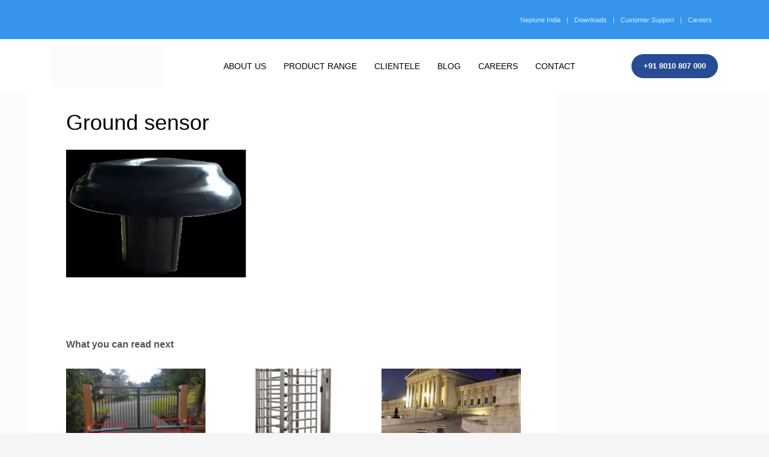

--- FILE ---
content_type: text/html; charset=UTF-8
request_url: https://www.neptuneautomatic.com/parking-sensors/parking-sensor-systems-commonly-applied/attachment/ground-sensor/
body_size: 34476
content:
<!DOCTYPE html><html dir="ltr" lang="en-US"><head><script data-no-optimize="1">var litespeed_docref=sessionStorage.getItem("litespeed_docref");litespeed_docref&&(Object.defineProperty(document,"referrer",{get:function(){return litespeed_docref}}),sessionStorage.removeItem("litespeed_docref"));</script>  <script type="litespeed/javascript">(function(w,d,s,l,i){w[l]=w[l]||[];w[l].push({'gtm.start':new Date().getTime(),event:'gtm.js'});var f=d.getElementsByTagName(s)[0],j=d.createElement(s),dl=l!='dataLayer'?'&l='+l:'';j.async=!0;j.src='https://www.googletagmanager.com/gtm.js?id='+i+dl;f.parentNode.insertBefore(j,f)})(window,document,'script','dataLayer','GTM-KX7BLR4')</script> 
 <script type="litespeed/javascript" data-src="https://www.googletagmanager.com/gtag/js?id=UA-129728781-2"></script> <script type="litespeed/javascript">window.dataLayer=window.dataLayer||[];function gtag(){dataLayer.push(arguments)}
gtag('js',new Date());gtag('config','UA-129728781-2')</script> <meta charset="UTF-8"/><meta name="google-site-verification" content="0cpHhcVg3eBEvmbVXUl_LjKmVRdtDV0edyAwq7S0rbI" /><meta name="msvalidate.01" content="7259C568365942CC91EF06CEF833728A" /><meta name="yandex-verification" content="5c097df45b64d0ee" /><meta name="twitter:widgets:csp" content="on"/><link rel="profile" href="http://gmpg.org/xfn/11"/><link rel="pingback" href="https://www.neptuneautomatic.com/xmlrpc.php"/><meta name="keywords" content="turnstile gate, tripod turnstile, bollard manufacturers, parking management system, boom barriers, automatic boom barriers, automatic barriers, boom barriers manufacturer, security barrier gates, automatic rolling shutter, automatic rolling shutter manufacturers, rolling shutters manufacturers, motorised rolling shutter, fire doors manufacturers, fire proof door, fire rolling shutters, hangar door manufacturers, sliding hangar doors, folding hanagr doors, fabric hangar doors" /><title>Ground sensor | Neptune Automatic</title><style>img:is([sizes="auto" i], [sizes^="auto," i]) { contain-intrinsic-size: 3000px 1500px }</style><meta name="robots" content="max-image-preview:large" /><meta name="author" content="administrator"/><link rel="canonical" href="https://www.neptuneautomatic.com/parking-sensors/parking-sensor-systems-commonly-applied/attachment/ground-sensor/" /><meta name="generator" content="All in One SEO (AIOSEO) 4.9.0" /> <script type="application/ld+json" class="aioseo-schema">{"@context":"https:\/\/schema.org","@graph":[{"@type":"BreadcrumbList","@id":"https:\/\/www.neptuneautomatic.com\/parking-sensors\/parking-sensor-systems-commonly-applied\/attachment\/ground-sensor\/#breadcrumblist","itemListElement":[{"@type":"ListItem","@id":"https:\/\/www.neptuneautomatic.com#listItem","position":1,"name":"Home","item":"https:\/\/www.neptuneautomatic.com","nextItem":{"@type":"ListItem","@id":"https:\/\/www.neptuneautomatic.com\/parking-sensors\/parking-sensor-systems-commonly-applied\/attachment\/ground-sensor\/#listItem","name":"Ground sensor"}},{"@type":"ListItem","@id":"https:\/\/www.neptuneautomatic.com\/parking-sensors\/parking-sensor-systems-commonly-applied\/attachment\/ground-sensor\/#listItem","position":2,"name":"Ground sensor","previousItem":{"@type":"ListItem","@id":"https:\/\/www.neptuneautomatic.com#listItem","name":"Home"}}]},{"@type":"ItemPage","@id":"https:\/\/www.neptuneautomatic.com\/parking-sensors\/parking-sensor-systems-commonly-applied\/attachment\/ground-sensor\/#itempage","url":"https:\/\/www.neptuneautomatic.com\/parking-sensors\/parking-sensor-systems-commonly-applied\/attachment\/ground-sensor\/","name":"Ground sensor | Neptune Automatic","inLanguage":"en-US","isPartOf":{"@id":"https:\/\/www.neptuneautomatic.com\/#website"},"breadcrumb":{"@id":"https:\/\/www.neptuneautomatic.com\/parking-sensors\/parking-sensor-systems-commonly-applied\/attachment\/ground-sensor\/#breadcrumblist"},"author":{"@id":"https:\/\/www.neptuneautomatic.com\/author\/administrator\/#author"},"creator":{"@id":"https:\/\/www.neptuneautomatic.com\/author\/administrator\/#author"},"datePublished":"2019-07-29T08:14:09+05:30","dateModified":"2019-07-29T08:14:09+05:30"},{"@type":"Organization","@id":"https:\/\/www.neptuneautomatic.com\/#organization","name":"Neptune Automatic","description":"Boom Barrier Gates, Pedestrian Control and Parking Management Solutions","url":"https:\/\/www.neptuneautomatic.com\/","telephone":"+918010807000","logo":{"@type":"ImageObject","url":"https:\/\/www.neptuneautomatic.com\/wp-content\/uploads\/Neptune-Logo-scaled.jpg","@id":"https:\/\/www.neptuneautomatic.com\/parking-sensors\/parking-sensor-systems-commonly-applied\/attachment\/ground-sensor\/#organizationLogo","width":2560,"height":641,"caption":"Neptune Logo"},"image":{"@id":"https:\/\/www.neptuneautomatic.com\/parking-sensors\/parking-sensor-systems-commonly-applied\/attachment\/ground-sensor\/#organizationLogo"},"sameAs":["https:\/\/www.facebook.com\/neptuneautomatic\/","https:\/\/x.com\/neptune_news","https:\/\/www.instagram.com\/neptuneautomatic\/","https:\/\/in.pinterest.com\/NeptuneAutomatic\/","https:\/\/www.youtube.com\/@NeptuneAutomatic","https:\/\/www.linkedin.com\/company\/neptune-automatic-pvt-ltd\/"]},{"@type":"Person","@id":"https:\/\/www.neptuneautomatic.com\/author\/administrator\/#author","url":"https:\/\/www.neptuneautomatic.com\/author\/administrator\/","name":"administrator","image":{"@type":"ImageObject","@id":"https:\/\/www.neptuneautomatic.com\/parking-sensors\/parking-sensor-systems-commonly-applied\/attachment\/ground-sensor\/#authorImage","url":"https:\/\/www.neptuneautomatic.com\/wp-content\/litespeed\/avatar\/15fb79ea7820f6d9db8f2db348d24d06.jpg?ver=1763019141","width":96,"height":96,"caption":"administrator"}},{"@type":"WebSite","@id":"https:\/\/www.neptuneautomatic.com\/#website","url":"https:\/\/www.neptuneautomatic.com\/","name":"Neptune Automatic","description":"Boom Barrier Gates, Pedestrian Control and Parking Management Solutions","inLanguage":"en-US","publisher":{"@id":"https:\/\/www.neptuneautomatic.com\/#organization"}}]}</script> <link rel='dns-prefetch' href='//fonts.googleapis.com' /><link rel="alternate" type="application/rss+xml" title="Neptune Automatic &raquo; Feed" href="https://www.neptuneautomatic.com/feed/" /><link rel="alternate" type="application/rss+xml" title="Neptune Automatic &raquo; Comments Feed" href="https://www.neptuneautomatic.com/comments/feed/" />
<style id="litespeed-ccss">ul{box-sizing:border-box}:root{--wp--preset--font-size--normal:16px;--wp--preset--font-size--huge:42px}body{--wp--preset--color--black:#000;--wp--preset--color--cyan-bluish-gray:#abb8c3;--wp--preset--color--white:#fff;--wp--preset--color--pale-pink:#f78da7;--wp--preset--color--vivid-red:#cf2e2e;--wp--preset--color--luminous-vivid-orange:#ff6900;--wp--preset--color--luminous-vivid-amber:#fcb900;--wp--preset--color--light-green-cyan:#7bdcb5;--wp--preset--color--vivid-green-cyan:#00d084;--wp--preset--color--pale-cyan-blue:#8ed1fc;--wp--preset--color--vivid-cyan-blue:#0693e3;--wp--preset--color--vivid-purple:#9b51e0;--wp--preset--gradient--vivid-cyan-blue-to-vivid-purple:linear-gradient(135deg,rgba(6,147,227,1) 0%,#9b51e0 100%);--wp--preset--gradient--light-green-cyan-to-vivid-green-cyan:linear-gradient(135deg,#7adcb4 0%,#00d082 100%);--wp--preset--gradient--luminous-vivid-amber-to-luminous-vivid-orange:linear-gradient(135deg,rgba(252,185,0,1) 0%,rgba(255,105,0,1) 100%);--wp--preset--gradient--luminous-vivid-orange-to-vivid-red:linear-gradient(135deg,rgba(255,105,0,1) 0%,#cf2e2e 100%);--wp--preset--gradient--very-light-gray-to-cyan-bluish-gray:linear-gradient(135deg,#eee 0%,#a9b8c3 100%);--wp--preset--gradient--cool-to-warm-spectrum:linear-gradient(135deg,#4aeadc 0%,#9778d1 20%,#cf2aba 40%,#ee2c82 60%,#fb6962 80%,#fef84c 100%);--wp--preset--gradient--blush-light-purple:linear-gradient(135deg,#ffceec 0%,#9896f0 100%);--wp--preset--gradient--blush-bordeaux:linear-gradient(135deg,#fecda5 0%,#fe2d2d 50%,#6b003e 100%);--wp--preset--gradient--luminous-dusk:linear-gradient(135deg,#ffcb70 0%,#c751c0 50%,#4158d0 100%);--wp--preset--gradient--pale-ocean:linear-gradient(135deg,#fff5cb 0%,#b6e3d4 50%,#33a7b5 100%);--wp--preset--gradient--electric-grass:linear-gradient(135deg,#caf880 0%,#71ce7e 100%);--wp--preset--gradient--midnight:linear-gradient(135deg,#020381 0%,#2874fc 100%);--wp--preset--font-size--small:13px;--wp--preset--font-size--medium:20px;--wp--preset--font-size--large:36px;--wp--preset--font-size--x-large:42px;--wp--preset--spacing--20:.44rem;--wp--preset--spacing--30:.67rem;--wp--preset--spacing--40:1rem;--wp--preset--spacing--50:1.5rem;--wp--preset--spacing--60:2.25rem;--wp--preset--spacing--70:3.38rem;--wp--preset--spacing--80:5.06rem;--wp--preset--shadow--natural:6px 6px 9px rgba(0,0,0,.2);--wp--preset--shadow--deep:12px 12px 50px rgba(0,0,0,.4);--wp--preset--shadow--sharp:6px 6px 0px rgba(0,0,0,.2);--wp--preset--shadow--outlined:6px 6px 0px -3px rgba(255,255,255,1),6px 6px rgba(0,0,0,1);--wp--preset--shadow--crisp:6px 6px 0px rgba(0,0,0,1)}html{font-family:sans-serif;-ms-text-size-adjust:100%;-webkit-text-size-adjust:100%}body{margin:0}header,section{display:block}a{background-color:transparent}h1{font-size:2em;margin:.67em 0}img{border:0}input{color:inherit;font:inherit;margin:0}input::-moz-focus-inner{border:0;padding:0}input{line-height:normal}*{-webkit-box-sizing:border-box;-moz-box-sizing:border-box;box-sizing:border-box}*:before,*:after{-webkit-box-sizing:border-box;-moz-box-sizing:border-box;box-sizing:border-box}html{font-size:10px}body{font-family:"Helvetica Neue",Helvetica,Arial,sans-serif;font-size:14px;line-height:1.42857143;color:#333;background-color:#fff}input{font-family:inherit;font-size:inherit;line-height:inherit}a{color:#337ab7;text-decoration:none}img{vertical-align:middle}h1,h2,h3,h5{font-family:inherit;font-weight:500;line-height:1.1;color:inherit}h1,h2,h3{margin-top:20px;margin-bottom:10px}h5{margin-top:10px;margin-bottom:10px}h1{font-size:36px}h2{font-size:30px}h3{font-size:24px}h5{font-size:14px}p{margin:0 0 10px}.text-left{text-align:left}ul{margin-top:0;margin-bottom:10px}.container{margin-right:auto;margin-left:auto;padding-left:15px;padding-right:15px}@media (min-width:768px){.container{width:750px}}@media (min-width:992px){.container{width:970px}}@media (min-width:1200px){.container{width:1170px}}.row{margin-left:-15px;margin-right:-15px}.col-sm-3,.col-md-3,.col-sm-4,.col-sm-6,.col-sm-8,.col-md-9{position:relative;min-height:1px;padding-left:15px;padding-right:15px}@media (min-width:768px){.col-sm-3,.col-sm-4,.col-sm-6,.col-sm-8{float:left}.col-sm-8{width:66.66666667%}.col-sm-6{width:50%}.col-sm-4{width:33.33333333%}.col-sm-3{width:25%}}@media (min-width:992px){.col-md-3,.col-md-9{float:left}.col-md-9{width:75%}.col-md-3{width:25%}}.btn{display:inline-block;margin-bottom:0;font-weight:400;text-align:center;vertical-align:middle;-ms-touch-action:manipulation;touch-action:manipulation;background-image:none;border:1px solid transparent;white-space:nowrap;padding:6px 12px;font-size:14px;line-height:1.42857143;border-radius:4px}.btn-block{display:block;width:100%}.clearfix:before,.clearfix:after,.container:before,.container:after,.row:before,.row:after{content:" ";display:table}.clearfix:after,.container:after,.row:after{clear:both}.pull-right{float:right!important}@-ms-viewport{width:device-width}body{font-size:13px;line-height:1.7;color:#535353;background-color:#f5f5f5}body,h1,h2,h3,h5{font-family:Open Sans,Helvetica Neue,Helvetica,Arial,sans-serif}h1,h2,h3,h5{font-weight:700}p{margin:0 0 20px}a{color:#000}img{height:auto}img{max-width:100%}.row.gutter-lg{margin-right:-40px;margin-left:-40px}.row.gutter-lg>[class*=col-]{padding-right:40px;padding-left:40px}[data-zniconfam],[data-zniconfam]:before{font-style:normal;font-weight:400;line-height:1;-webkit-font-smoothing:antialiased;-moz-osx-font-smoothing:grayscale}#page_wrapper{position:relative;overflow:hidden;min-height:100vh;z-index:0}.site-content{position:relative;margin-top:60px}.page-title{line-height:1.4;margin-bottom:25px;padding-bottom:25px}.page-title{font-size:26px;margin-top:0;border-bottom-width:1px;border-bottom-style:solid}.kl-skin--light .page-title{border-bottom-color:#cbcbcb}.kl-skin--light .page-title{color:#050505}@media (max-width:991px){.btn{white-space:normal}}.btn.btn--round{border-radius:50px!important}.btn.btn--square{border-radius:0!important}.btn.btn-fullcolor{border-width:0}.btn.btn-fullcolor{text-shadow:none;padding:10px 20px;line-height:1.6;box-shadow:none;font-size:13px;font-weight:700;border-style:solid;border-radius:3px}.btn.btn-fullcolor{background-color:#cd2122;color:#fff}.btn.btn-text{padding:0}@media screen and (min-width:1200px){.btn.btn-fullwidth{width:100%}}#totop{height:9px;opacity:0;position:fixed;right:-60px;width:49px;z-index:999;display:block;top:85%;background-repeat:no-repeat;background-position:center 15px;background-color:#404040;font-size:9px;font-weight:900;color:#fff;text-align:center;line-height:1;border-radius:2px;padding:28px 0 21px}#totop:before{position:absolute;content:"\e080";top:10px;left:50%;margin-left:-6px;font-size:11px;display:inline-block;font-family:Glyphicons Halflings;font-style:normal;font-weight:400;line-height:1;-webkit-font-smoothing:antialiased;-moz-osx-font-smoothing:grayscale;transform:rotate(-90deg)}.fxb,.fxb-row{display:-ms-flexbox;display:flex}.fxb-col{-ms-flex:1;flex:1}.fxb{-ms-flex-wrap:wrap;flex-wrap:wrap}.fxb-center-y{-ms-flex-align:center;align-items:center}.fxb-start-x{-ms-flex-pack:start;justify-content:flex-start}.fxb-center-x{-ms-flex-pack:center;justify-content:center}.fxb-end-x{-ms-flex-pack:end;justify-content:flex-end}.fxb-basis-auto{-ms-flex-preferred-size:auto;flex-basis:auto}.fxb-grow-0{-ms-flex-positive:0;flex-grow:0}@media (max-width:767px){.fxb-sm-half{-ms-flex-preferred-size:50%;flex-basis:50%}.fxb-sm-full{-ms-flex-preferred-size:100%;flex-basis:100%}}.kl-mask{z-index:1;position:absolute;width:100%;left:0}.kl-topmask{top:0}.kl-mask--shadow{height:6px;background:url(/wp-content/themes/neptune/images/shadow-up.png) no-repeat bottom;z-index:2;border-bottom:6px solid #fff;box-sizing:content-box;background:radial-gradient(ellipse at 50% 100%,rgba(0,0,0,.3) 0,transparent 70%)}.kl-mask--shadow:after{content:"";position:absolute;bottom:-18px;left:50%;border:6px solid transparent;border-top-color:#fff;margin-left:-6px}.kl-topmask.kl-mask--shadow{transform:scaleY(-1)}.zn_section{position:relative}.site-header-top-wrapper{position:relative}.sh-component{margin-left:10px;margin-right:10px}.site-header .site-header-main-right .sh-component:last-child,.site-header .site-header-top-right .sh-component:last-child{margin-right:0!important}.site-logo{width:100%;margin:0;display:table}.site-logo-anch{padding:0;display:table-cell;position:relative;vertical-align:middle;text-align:center}.site-logo-img{max-width:100%!important}.main-nav ul{list-style:none;padding:0;margin:0}.main-nav>ul:after,.main-nav>ul:before{display:table;content:" "}.main-nav>ul:after{clear:both}.main-nav ul li{margin-bottom:0}.main-nav ul .menu-item a{display:block;font-weight:400}.main-nav>ul>.menu-item{float:left;margin-top:0;margin-left:5px}.main-nav>ul>.menu-item:not(.menu-item-mega-parent){position:relative}.main-nav>ul>.menu-item:first-child{margin-left:0}.main-nav>ul>.menu-item>a{position:relative;padding:6px 12px;font-size:14px;line-height:1;color:#fff;z-index:1;font-weight:600;-webkit-backface-visibility:hidden;backface-visibility:hidden}.mainnav--pointer-dash.main-nav>ul>.menu-item.menu-item-has-children>a:after{content:"";opacity:1;position:absolute;height:1px;width:7px;bottom:3px;bottom:calc(50% - 12px);left:17px;background-color:hsla(0,0%,100%,.4)}.main-nav.mainnav--active-bg>ul>.menu-item>a:before{content:"";opacity:0;position:absolute;border-radius:2px;height:14px;width:100%;top:50%;left:0;background-color:#cd2122;transform:translateY(-50%);-webkit-backface-visibility:hidden;backface-visibility:hidden;z-index:-1}@media screen and (min-width:992px) and (max-width:1199px){.main-nav>ul>.menu-item{margin-left:3px}.main-nav>ul>.menu-item:first-child{margin-left:0}.main-nav>ul>.menu-item>a{font-size:12px;padding:6px}}.main-nav .zn_mega_container{position:absolute;border-radius:2px;border:1px solid hsla(0,0%,100%,.8);box-shadow:0 0 4px rgba(0,0,0,.4);padding:6px 0;background:#f5f5f5}.main-nav .zn_mega_container{border:1px solid hsla(0,0%,100%,.8);box-shadow:0 0 4px rgba(0,0,0,.4);background:#f5f5f5;padding:6px 0;background:hsla(0,0%,96%,.95);position:absolute;padding:20px 0;margin-top:10px}.main-nav .zn_mega_container:before{content:"";display:block;position:absolute;top:-12px;left:0;width:100%;height:12px}.main-nav .zn_mega_container{left:-9999px;opacity:0;visibility:hidden}.main-nav .zn_mega_container{margin-left:15px;margin-right:15px;width:calc(100% - 30px)}.main-nav .zn_mega_container{margin-top:30px}.zn-res-menuwrapper{display:block}.zn-res-menuwrapper{margin-top:10px;margin-bottom:10px}.main-nav .zn_mega_container.zn-megaMenuSmartArea{padding-top:0;padding-bottom:0;border:0}.main-nav .zn_mega_container.zn-megaMenuSmartArea .container{width:100%}.zn-menuBurger{vertical-align:middle;position:relative;display:inline-block;width:25px;height:22px;margin-right:10px;transform:rotate(0deg);opacity:.8}.zn-menuBurger span{display:block;position:absolute;width:100%;background:hsla(0,0%,100%,.85);border-radius:2px;opacity:1;left:0;transform:rotate(0deg)}.zn-menuBurger[class*="--1--"] span{height:1px}.zn-menuBurger[class*="--s"]{width:20px}.zn-menuBurger[class*="--s"] span:first-child{top:0}.zn-menuBurger[class*="--s"] span:nth-child(2){top:6px}.zn-menuBurger[class*="--s"] span:nth-child(3){top:12px}.topnav{padding:0;list-style:none;position:relative}ul.topnav{margin-bottom:0}.topnav .menu-item{float:left;position:relative;margin-left:10px;margin-right:10px}.topnav .menu-item>a{font-size:11px;font-weight:700;color:#fff;line-height:24px;display:block;padding:0;opacity:.8}.zn_header_top_nav-wrapper{margin-left:10px}@media screen and (min-width:1200px){.zn_header_top_nav{margin-bottom:0}.topnav.zn_header_top_nav li{position:relative}.topnav.zn_header_top_nav li a{font-weight:400}}@media screen and (max-width:1199px){.zn_header_top_nav-wrapper{position:relative}.headernav-trigger{display:block;width:18px;height:14px;position:relative}.headernav-trigger:before{content:"";display:block;border-radius:2px;height:2px;width:100%;background-color:#fff;box-shadow:0 6px 0 #fff,0 12px 0 #fff;opacity:.7}.topnav.zn_header_top_nav{display:none;float:none;margin:0;list-style:none;margin-top:0;min-width:240px;background-color:#fff;padding:0;border-radius:2px;position:absolute;top:25px;z-index:11;right:-10px}.topnav.zn_header_top_nav li{display:block;width:100%;float:none;margin:0;padding:0}.topnav.zn_header_top_nav li a{width:100%;font-weight:400;font-size:11px;padding:6px 10px;display:block;border-top:1px solid #eee;color:#000}}.kl-cta-custom span{display:inline-block;vertical-align:middle}.kl-cta-custom.cta-icon--before [data-zniconfam]{margin-right:8px}.site-header{position:absolute;width:100%;background:rgba(0,0,0,.5);z-index:3}@media (max-width:767px){.site-header{position:relative;height:auto}}.siteheader-container{position:relative;margin-left:auto;margin-right:auto}.site-header.site-header--relative{position:relative}@media (min-width:768px){.site-header.header--fixed,.site-header.site-header--relative.header--fixed{position:fixed;left:0}}@media (min-width:768px){.site-header-main-right .sh-component{margin-left:20px;margin-right:20px}}@media (min-width:768px){.site-header.style14 .site-header-top-wrapper{background:#1b1b1b}.site-header.style14 .logo-container{padding-left:3999px;margin-left:-3999px;padding-right:60px;background:#fff}}.site-header.style14{height:120px}.site-header.style14 .logo-container,.site-header.style14 .logo-container .site-logo{height:100%}.site-header.style14 .logo-container .site-logo-img{max-height:70px}.site-header.style14 .site-header-top{height:50px}.site-header.style14 .site-header-main{height:70px}.site-header.style14 .main-nav,.site-header.style14 .zn-res-menuwrapper{margin-left:20px;margin-right:auto}.site-header.style14 .zn_header_top_nav>li{margin-left:0}.site-header.style14 .zn_header_top_nav>li:not(:first-child)>a:before{content:"|";padding-right:10px}@media (min-width:992px){.site-header.style14 .site-header-top .sh-component{margin-left:30px;margin-right:30px}}@media (max-width:767px){.site-header.style14 .site-header-top{padding-top:5px;padding-bottom:5px}.site-header.style14 .site-header-main{-ms-flex-wrap:wrap;flex-wrap:wrap;padding-bottom:5px}.site-header.style14 .site-header-main-center{-ms-flex-pack:start;justify-content:flex-start}.site-header.style14 .main-menu-wrapper,.site-header.style14 .main-nav,.site-header.style14 .zn-res-menuwrapper{margin-left:0}}@media (max-width:767px){.site-header{position:relative!important}.site-header .sh-component{margin-left:13px;margin-right:13px}.site-header,.site-header .site-header-main,.site-header .site-header-top{height:auto!important;position:relative}.site-header .logo-container{width:100%;text-align:center}.site-header .site-logo{width:100%;height:auto;min-height:0!important;max-height:100px;padding-top:20px;padding-bottom:20px}.site-header .site-logo-anch{background:none!important;border:none!important;padding:0!important}.site-header .site-logo-anch:after{display:none}}@media (max-width:480px){.site-header .sh-component{margin:10px}}.kl-blog-post-body{line-height:1.8}.kl-blog-post-body{margin-bottom:50px}.kl-blog-list-wrapper{margin-bottom:35px}.kl-blog-post-title{padding-bottom:0;border-bottom:0!important}.kl-blog-post-details{font-size:11px;color:#9a9a9a;margin-bottom:15px;text-transform:uppercase;padding:10px 0;position:relative}.kl-blog-post-details:before{content:"";position:absolute;left:0;top:-1px;width:60px;height:1px;background-color:#ddd}.kl-blog-post-details-sep{display:inline-block;margin:0 5px}.kl-blog-related-title{text-transform:uppercase}.kl-blog-related-title{font-size:14px;text-align:center;margin:0 0 20px}.kl-blog-related-post-link{display:block;position:relative}.kl-blog-related-post-link:after{content:"";position:absolute;left:0;right:0;bottom:0;height:0;background-color:#cd2122}.kl-blog-related-post-title{text-transform:uppercase}.kl-single-layout--modern .kl-blog-list-wrapper{margin-bottom:0}.kl-single-layout--modern .kl-blog-post{padding:60px;background:#fff}@media (max-width:767px){.kl-single-layout--modern .kl-blog-post{padding-left:20px;padding-right:20px}}.kl-single-layout--modern .kl-blog-post-details{margin-bottom:40px;padding-bottom:0}.kl-single-layout--modern .kl-blog-post-details:before{display:none}.kl-single-layout--modern .kl-blog-post-meta{font-size:10px;line-height:1.4;text-transform:uppercase}.kl-single-layout--modern .kl-blog-post-body{font-size:16px}.kl-single-layout--modern .blog-sg-footer{margin-bottom:40px}.kl-single-layout--modern .kl-blog-related-title{font-size:16px;text-transform:none;font-weight:700;text-align:start}.kl-single-layout--modern .kl-blog-related-post-title{text-transform:none}html{line-height:1.15;-ms-text-size-adjust:100%;-webkit-text-size-adjust:100%}body{margin:0}header,section{display:block}h1{font-size:2em;margin:.67em 0}a{background-color:transparent;-webkit-text-decoration-skip:objects}img{border-style:none}input{font-family:sans-serif;font-size:100%;line-height:1.15;margin:0}input{overflow:visible}::-webkit-file-upload-button{-webkit-appearance:button;font:inherit}.text-left{text-align:left}.btn.btn--round{border-radius:50px!important}.btn.btn--square{border-radius:0!important}.container{margin-right:auto;margin-left:auto;padding-left:15px;padding-right:15px}@media (min-width:768px){.container{width:750px}}@media (min-width:992px){.container{width:970px}}@media (min-width:1200px){.container{width:1170px}}.row{margin-left:-15px;margin-right:-15px}.col-sm-3,.col-md-3,.col-sm-4,.col-sm-6,.col-sm-8,.col-md-9{position:relative;min-height:1px;padding-left:15px;padding-right:15px}@media (min-width:768px){.col-sm-3,.col-sm-4,.col-sm-6,.col-sm-8{float:left}.col-sm-8{width:66.66666667%}.col-sm-6{width:50%}.col-sm-4{width:33.33333333%}.col-sm-3{width:25%}}@media (min-width:992px){.col-md-3,.col-md-9{float:left}.col-md-9{width:75%}.col-md-3{width:25%}}.clearfix:before,.clearfix:after,.container:before,.container:after,.row:before,.row:after{content:" ";display:table}.clearfix:after,.container:after,.row:after{clear:both}.kl-title-block{padding-top:0;padding-bottom:35px}.tbk__title{margin-top:0;margin-bottom:10px;font-size:24px;line-height:30px;font-weight:400;font-style:normal}.tbk__symbol{margin-top:0;margin-bottom:10px;display:block}.tbk-symbol--line .tbk__symbol span{display:inline-block;width:50px;height:3px;background-color:#ccc}.tbk-symbol--line.tbk-icon-pos--after-title .tbk__symbol{margin-bottom:20px;margin-top:-5px}.tbk--colored.tbk-symbol--line .tbk__symbol span{background-color:#cd2122}.znColumnElement-innerWrapper{width:100%}.znColumnElement-innerWrapper.znColumnElement-innerWrapper--valign-center{display:-webkit-box;display:-webkit-flex;display:-ms-flexbox;display:flex}.znColumnElement-innerWrapper.znColumnElement-innerWrapper--valign-center .znColumnElement-innerContent{-webkit-align-self:center;-ms-flex-item-align:center;align-self:center}.znColumnElement-innerContent{width:100%}.zn_separator.zn_separator--icon-no{border-top-style:solid}.zn_section{padding-top:35px;padding-bottom:35px;position:relative}.eluid76072d3b{margin-top:0;margin-bottom:0}.eluid76072d3b{padding-top:0;padding-bottom:0}.eluid76072d3b .tbk__title{margin-bottom:0}.eluid76072d3b .tbk__title{font-family:"Open Sans",Helvetica,Arial,sans-serif;font-size:14px;font-weight:700;text-transform:uppercase}.eluid76072d3b.tbk--colored .tbk__symbol span{background-color:#00baf7}.zn-button>span{vertical-align:middle;display:inline-block}.btn-icon--after .zn-buttonIcon{margin-left:10px}.zn-button.btn-text{text-align:inherit;padding-left:0;padding-right:0}.eluidb124f417.btn{font-family:"Open Sans",Helvetica,Arial,sans-serif;font-size:13px;line-height:30px;font-weight:400}.eluidb124f417.btn{color:#304356}.eluidb124f417.btn .zn-buttonIcon{font-size:10px;margin-left:76px}.eluidb124f417.btn{border-style:solid}.eluidb124f417.btn{border-top-width:0;border-right-width:0;border-bottom-width:0;border-left-width:0}.eluidb124f417.btn{margin-left:0}.eluidb124f417.btn{padding-bottom:5px}.eluidd9596e1e{margin-top:0;margin-bottom:0;margin-left:-10px}.eluidd9596e1e.zn_separator--icon-no{border-top-width:1px;border-top-color:#e5e5e5}.eluid6dbaa1a4.btn{font-family:"Open Sans",Helvetica,Arial,sans-serif;font-size:13px;line-height:30px;font-weight:400}.eluid6dbaa1a4.btn{color:#304356}.eluid6dbaa1a4.btn .zn-buttonIcon{font-size:10px;margin-left:25px}.eluid6dbaa1a4.btn{border-style:solid}.eluid6dbaa1a4.btn{border-top-width:0;border-right-width:0;border-bottom-width:0;border-left-width:0}.eluid6dbaa1a4.btn{margin-left:0}.eluid6dbaa1a4.btn{padding-bottom:5px}.eluidc435f3b2{margin-top:0;margin-bottom:0;margin-left:-10px}.eluidc435f3b2.zn_separator--icon-no{border-top-width:1px;border-top-color:#e5e5e5}.eluid092070f3.btn{font-family:"Open Sans",Helvetica,Arial,sans-serif;font-size:13px;line-height:30px;font-weight:400}.eluid092070f3.btn{color:#304356}.eluid092070f3.btn .zn-buttonIcon{font-size:10px;margin-left:40px}.eluid092070f3.btn{border-style:solid}.eluid092070f3.btn{border-top-width:0;border-right-width:0;border-bottom-width:0;border-left-width:0}.eluid092070f3.btn{margin-left:0}.eluid092070f3.btn{padding-bottom:5px}.eluid640d8506{margin-top:0;margin-bottom:0;margin-left:-10px}.eluid640d8506.zn_separator--icon-no{border-top-width:1px;border-top-color:#e5e5e5}.eluid512be13e.btn{font-family:"Open Sans",Helvetica,Arial,sans-serif;font-size:13px;line-height:30px;font-weight:400}.eluid512be13e.btn{color:#304356}.eluid512be13e.btn .zn-buttonIcon{font-size:10px;margin-left:40px}.eluid512be13e.btn{border-style:solid}.eluid512be13e.btn{border-top-width:0;border-right-width:0;border-bottom-width:0;border-left-width:0}.eluid512be13e.btn{margin-left:0}.eluid512be13e.btn{padding-bottom:5px}.eluid2cf659b1{margin-top:0;margin-bottom:0;margin-left:-10px}.eluid2cf659b1.zn_separator--icon-no{border-top-width:1px;border-top-color:#e5e5e5}.eluide7a698f7.btn{font-family:"Open Sans",Helvetica,Arial,sans-serif;font-size:13px;line-height:30px;font-weight:400}.eluide7a698f7.btn{color:#304356}.eluide7a698f7.btn .zn-buttonIcon{font-size:10px;margin-left:78px}.eluide7a698f7.btn{border-style:solid}.eluide7a698f7.btn{border-top-width:0;border-right-width:0;border-bottom-width:0;border-left-width:0}.eluide7a698f7.btn{margin-left:0}.eluide7a698f7.btn{padding-bottom:5px}.eluid7e1d5d48{margin-top:0;margin-bottom:0;margin-left:-10px}.eluid7e1d5d48.zn_separator--icon-no{border-top-width:1px;border-top-color:#e5e5e5}.eluid588b2bd1.btn{font-family:"Open Sans",Helvetica,Arial,sans-serif;font-size:13px;line-height:30px;font-weight:400}.eluid588b2bd1.btn{color:#304356}.eluid588b2bd1.btn .zn-buttonIcon{font-size:10px;margin-left:72px}.eluid588b2bd1.btn{border-style:solid}.eluid588b2bd1.btn{border-top-width:0;border-right-width:0;border-bottom-width:0;border-left-width:0}.eluid588b2bd1.btn{margin-left:0}.eluid588b2bd1.btn{padding-bottom:5px}.eluid97a3f6b4{margin-top:0;margin-bottom:0;margin-left:-10px}.eluid97a3f6b4.zn_separator--icon-no{border-top-width:1px;border-top-color:#e5e5e5}.eluid8ef3797c.btn{font-family:"Open Sans",Helvetica,Arial,sans-serif;font-size:13px;line-height:30px;font-weight:400}.eluid8ef3797c.btn{color:#304356}.eluid8ef3797c.btn .zn-buttonIcon{font-size:10px;margin-left:57px}.eluid8ef3797c.btn{border-style:solid}.eluid8ef3797c.btn{border-top-width:0;border-right-width:0;border-bottom-width:0;border-left-width:0}.eluid8ef3797c.btn{margin-left:0}.eluid8ef3797c.btn{padding-bottom:5px}.eluid6a7c6240{margin-top:0;margin-bottom:0;margin-left:-10px}.eluid6a7c6240.zn_separator--icon-no{border-top-width:1px;border-top-color:#e5e5e5}#eluid6ae7650c .znColumnElement-innerWrapper-eluid6ae7650c{min-height:0px}.znColumnElement-innerWrapper-eluid6ae7650c{margin-bottom:0}@media screen and (min-width:768px) and (max-width:991px){.znColumnElement-innerWrapper-eluid6ae7650c{margin-bottom:15px}}@media screen and (max-width:767px){.znColumnElement-innerWrapper-eluid6ae7650c{margin-bottom:15px}}.eluid57763ef5{margin-bottom:0}.eluid57763ef5{padding-top:0;padding-bottom:0}.eluid57763ef5 .tbk__title{margin-bottom:0}.eluid57763ef5 .tbk__title{font-family:"Open Sans",Helvetica,Arial,sans-serif;font-size:14px;font-weight:700;text-transform:uppercase}.eluid57763ef5.tbk--colored .tbk__symbol span{background-color:#00baf7}.eluida1700ae5.btn{font-family:"Open Sans",Helvetica,Arial,sans-serif;font-size:13px;line-height:30px;font-weight:400}.eluida1700ae5.btn{color:#304356}.eluida1700ae5.btn .zn-buttonIcon{font-size:10px;margin-left:35px}.eluida1700ae5.btn{border-style:solid}.eluida1700ae5.btn{border-top-width:0;border-right-width:0;border-bottom-width:0;border-left-width:0}.eluida1700ae5.btn{margin-left:0}.eluida1700ae5.btn{padding-bottom:5px}.eluid1462f7ce{margin-top:0;margin-bottom:0;margin-left:-10px}.eluid1462f7ce.zn_separator--icon-no{border-top-width:1px;border-top-color:#e5e5e5}.eluidea659cef.btn{font-family:"Open Sans",Helvetica,Arial,sans-serif;font-size:13px;line-height:30px;font-weight:400}.eluidea659cef.btn{color:#304356}.eluidea659cef.btn .zn-buttonIcon{font-size:10px;margin-left:27px}.eluidea659cef.btn{border-style:solid}.eluidea659cef.btn{border-top-width:0;border-right-width:0;border-bottom-width:0;border-left-width:0}.eluidea659cef.btn{margin-left:0}.eluidea659cef.btn{padding-bottom:5px}.eluidc3294308{margin-top:0;margin-bottom:0;margin-left:-10px}.eluidc3294308.zn_separator--icon-no{border-top-width:1px;border-top-color:#e5e5e5}.eluidb74e32cc.btn{font-family:"Open Sans",Helvetica,Arial,sans-serif;font-size:13px;line-height:30px;font-weight:400}.eluidb74e32cc.btn{color:#304356}.eluidb74e32cc.btn .zn-buttonIcon{font-size:10px;margin-left:70px}.eluidb74e32cc.btn{border-style:solid}.eluidb74e32cc.btn{border-top-width:0;border-right-width:0;border-bottom-width:0;border-left-width:0}.eluidb74e32cc.btn{margin-left:0}.eluidb74e32cc.btn{padding-bottom:5px}.eluid64478027{margin-top:0;margin-bottom:0;margin-left:-10px}.eluid64478027.zn_separator--icon-no{border-top-width:1px;border-top-color:#e5e5e5}.eluidb354bae9.btn{font-family:"Open Sans",Helvetica,Arial,sans-serif;font-size:13px;line-height:30px;font-weight:400}.eluidb354bae9.btn{color:#304356}.eluidb354bae9.btn .zn-buttonIcon{font-size:10px;margin-left:67px}.eluidb354bae9.btn{border-style:solid}.eluidb354bae9.btn{border-top-width:0;border-right-width:0;border-bottom-width:0;border-left-width:0}.eluidb354bae9.btn{margin-left:0}.eluidb354bae9.btn{padding-bottom:5px}.eluid6a64def8{margin-top:0;margin-bottom:20px;margin-left:-10px}.eluid6a64def8.zn_separator--icon-no{border-top-width:1px;border-top-color:#e5e5e5}#eluid4d6083ce .znColumnElement-innerWrapper-eluid4d6083ce{min-height:0px}.znColumnElement-innerWrapper-eluid4d6083ce{margin-bottom:0;margin-left:-15px}@media screen and (min-width:992px) and (max-width:1199px){.znColumnElement-innerWrapper-eluid4d6083ce{margin-left:0}}@media screen and (min-width:768px) and (max-width:991px){.znColumnElement-innerWrapper-eluid4d6083ce{margin-bottom:15px}}@media screen and (max-width:767px){.znColumnElement-innerWrapper-eluid4d6083ce{margin-bottom:15px}}.eluid55c02541{margin-bottom:0}.eluid55c02541{padding-top:0;padding-bottom:0}.eluid55c02541 .tbk__title{margin-bottom:0}.eluid55c02541 .tbk__title{font-family:"Open Sans",Helvetica,Arial,sans-serif;font-size:14px;font-weight:700;text-transform:uppercase}.eluid55c02541.tbk--colored .tbk__symbol span{background-color:#00baf7}.eluidca0f190e.btn{font-family:"Open Sans",Helvetica,Arial,sans-serif;font-size:13px;line-height:30px;font-weight:400}.eluidca0f190e.btn{color:#304356}.eluidca0f190e.btn .zn-buttonIcon{font-size:10px;margin-left:45px}.eluidca0f190e.btn{border-style:solid}.eluidca0f190e.btn{border-top-width:0;border-right-width:0;border-bottom-width:0;border-left-width:0}.eluidca0f190e.btn{margin-left:0}.eluidca0f190e.btn{padding-bottom:5px}.eluideb695774{margin-top:0;margin-bottom:0;margin-left:-10px}.eluideb695774.zn_separator--icon-no{border-top-width:1px;border-top-color:#e5e5e5}.eluida851dbbb.btn{font-family:"Open Sans",Helvetica,Arial,sans-serif;font-size:13px;line-height:30px;font-weight:400}.eluida851dbbb.btn{color:#304356}.eluida851dbbb.btn .zn-buttonIcon{font-size:10px;margin-left:66px}.eluida851dbbb.btn{border-style:solid}.eluida851dbbb.btn{border-top-width:0;border-right-width:0;border-bottom-width:0;border-left-width:0}.eluida851dbbb.btn{margin-left:0}.eluida851dbbb.btn{padding-bottom:5px}.eluidd39ab4aa{margin-top:0;margin-bottom:0;margin-left:-10px}.eluidd39ab4aa.zn_separator--icon-no{border-top-width:1px;border-top-color:#e5e5e5}.eluid64f1c924.btn{font-family:"Open Sans",Helvetica,Arial,sans-serif;font-size:13px;line-height:30px;font-weight:400}.eluid64f1c924.btn{color:#304356}.eluid64f1c924.btn .zn-buttonIcon{font-size:10px;margin-left:67px}.eluid64f1c924.btn{border-style:solid}.eluid64f1c924.btn{border-top-width:0;border-right-width:0;border-bottom-width:0;border-left-width:0}.eluid64f1c924.btn{margin-left:0}.eluid64f1c924.btn{padding-bottom:5px}.eluid8e67467f.btn{font-family:"Open Sans",Helvetica,Arial,sans-serif;font-size:13px;line-height:30px;font-weight:400}.eluid8e67467f.btn{color:#304356}.eluid8e67467f.btn .zn-buttonIcon{font-size:10px;margin-left:26px}.eluid8e67467f.btn{border-style:solid}.eluid8e67467f.btn{border-top-width:0;border-right-width:0;border-bottom-width:0;border-left-width:0}.eluid8e67467f.btn{margin-left:0}.eluid8e67467f.btn{padding-bottom:5px}.eluid56852496{margin-top:0;margin-bottom:0;margin-left:-10px}.eluid56852496.zn_separator--icon-no{border-top-width:1px;border-top-color:#e5e5e5}#eluid350d8fc5 .znColumnElement-innerWrapper-eluid350d8fc5{min-height:0px}.znColumnElement-innerWrapper-eluid350d8fc5{margin-bottom:0;margin-left:-15px}@media screen and (min-width:768px) and (max-width:991px){.znColumnElement-innerWrapper-eluid350d8fc5{margin-bottom:15px}}@media screen and (max-width:767px){.znColumnElement-innerWrapper-eluid350d8fc5{margin-bottom:15px}}.eluid72a3581f{margin-bottom:0}.eluid72a3581f{padding-top:0;padding-bottom:0}.eluid72a3581f .tbk__title{margin-bottom:0}.eluid72a3581f .tbk__title{font-family:"Open Sans",Helvetica,Arial,sans-serif;font-size:14px;font-weight:700;text-transform:uppercase}.eluid72a3581f.tbk--colored .tbk__symbol span{background-color:#00baf7}.eluidda387108.btn{font-family:"Open Sans",Helvetica,Arial,sans-serif;font-size:13px;line-height:30px;font-weight:400}.eluidda387108.btn{color:#304356}.eluidda387108.btn .zn-buttonIcon{font-size:10px;margin-left:80px}.eluidda387108.btn{border-style:solid}.eluidda387108.btn{border-top-width:0;border-right-width:0;border-bottom-width:0;border-left-width:0}.eluidda387108.btn{margin-left:0}.eluidda387108.btn{padding-bottom:5px}.eluid43e59d12{margin-top:0;margin-bottom:0;margin-left:-10px}.eluid43e59d12.zn_separator--icon-no{border-top-width:1px;border-top-color:#e5e5e5}.eluid2437c35b.btn{font-family:"Open Sans",Helvetica,Arial,sans-serif;font-size:13px;line-height:30px;font-weight:400}.eluid2437c35b.btn{color:#304356}.eluid2437c35b.btn .zn-buttonIcon{font-size:10px;margin-left:25px}.eluid2437c35b.btn{border-style:solid}.eluid2437c35b.btn{border-top-width:0;border-right-width:0;border-bottom-width:0;border-left-width:0}.eluid2437c35b.btn{margin-left:0}.eluid2437c35b.btn{padding-bottom:5px}.eluid4dd0b21f{margin-top:0;margin-bottom:0;margin-left:-10px}.eluid4dd0b21f.zn_separator--icon-no{border-top-width:1px;border-top-color:#e5e5e5}.eluid3d77b39e.btn{font-family:"Open Sans",Helvetica,Arial,sans-serif;font-size:13px;line-height:30px;font-weight:400}.eluid3d77b39e.btn{color:#304356}.eluid3d77b39e.btn .zn-buttonIcon{font-size:10px;margin-left:7px}.eluid3d77b39e.btn{border-style:solid}.eluid3d77b39e.btn{border-top-width:0;border-right-width:0;border-bottom-width:0;border-left-width:0}.eluid3d77b39e.btn{margin-left:0}.eluid3d77b39e.btn{padding-bottom:5px}.eluid3aa4b012{margin-top:0;margin-bottom:0;margin-left:-10px}.eluid3aa4b012.zn_separator--icon-no{border-top-width:1px;border-top-color:#e5e5e5}.eluid8861c355.btn{font-family:"Open Sans",Helvetica,Arial,sans-serif;font-size:13px;line-height:30px;font-weight:400}.eluid8861c355.btn{color:#304356}.eluid8861c355.btn .zn-buttonIcon{font-size:10px;margin-left:80px}.eluid8861c355.btn{border-style:solid}.eluid8861c355.btn{border-top-width:0;border-right-width:0;border-bottom-width:0;border-left-width:0}.eluid8861c355.btn{margin-left:0}.eluid8861c355.btn{padding-bottom:5px}.eluid1247596a{margin-top:0;margin-bottom:0;margin-left:-10px}.eluid1247596a.zn_separator--icon-no{border-top-width:1px;border-top-color:#e5e5e5}.eluid34264ad0.btn{font-family:"Open Sans",Helvetica,Arial,sans-serif;font-size:13px;line-height:30px;font-weight:400}.eluid34264ad0.btn{color:#304356}.eluid34264ad0.btn .zn-buttonIcon{font-size:10px;margin-left:67px}.eluid34264ad0.btn{border-style:solid}.eluid34264ad0.btn{border-top-width:0;border-right-width:0;border-bottom-width:0;border-left-width:0}.eluid34264ad0.btn{margin-left:0}.eluid34264ad0.btn{padding-bottom:5px}.eluida7ebd876{margin-top:0;margin-bottom:0;margin-left:-10px}.eluida7ebd876.zn_separator--icon-no{border-top-width:1px;border-top-color:#e5e5e5}.eluidb8df2ed2.btn{font-family:"Open Sans",Helvetica,Arial,sans-serif;font-size:13px;line-height:30px;font-weight:400}.eluidb8df2ed2.btn{color:#304356}.eluidb8df2ed2.btn .zn-buttonIcon{font-size:10px;margin-left:59px}.eluidb8df2ed2.btn{border-style:solid}.eluidb8df2ed2.btn{border-top-width:0;border-right-width:0;border-bottom-width:0;border-left-width:0}.eluidb8df2ed2.btn{margin-left:0}.eluidb8df2ed2.btn{padding-bottom:5px}.eluidc8b119bf{margin-top:0;margin-bottom:20px;margin-left:-10px}.eluidc8b119bf.zn_separator--icon-no{border-top-width:1px;border-top-color:#e5e5e5}#eluid0fef896d .znColumnElement-innerWrapper-eluid0fef896d{min-height:0px}.znColumnElement-innerWrapper-eluid0fef896d{margin-bottom:0;margin-left:-15px}@media screen and (min-width:768px) and (max-width:991px){.znColumnElement-innerWrapper-eluid0fef896d{margin-bottom:15px}}@media screen and (max-width:767px){.znColumnElement-innerWrapper-eluid0fef896d{margin-bottom:15px}}.eluid0550db2d{margin-top:-10px}.eluid0550db2d{padding-top:35px;padding-right:0;padding-bottom:35px;padding-left:35px}.zn_section.eluid0550db2d{background-color:#fff}@media (min-width:768px){.site-header.style14{height:155px}.site-header.style14 .logosize--yes .site-logo{min-height:90px}.site-header.style14 .site-header-top{height:65px}.site-header.style14 .site-header-main{height:90px}.site-header.style14 .header-no-bottom .site-header-main{height:90px}}h1,.page-title{font-family:"Raleway",Helvetica,Arial,sans-serif;font-size:36px;line-height:40px;font-weight:400;font-style:normal}h2{font-family:"Raleway",Helvetica,Arial,sans-serif;font-size:22px;line-height:40px;font-weight:400;font-style:normal}h3{font-family:"Raleway",Helvetica,Arial,sans-serif;font-size:24px;line-height:40px;font-weight:400;font-style:normal}h5{font-family:"Open Sans",Helvetica,Arial,sans-serif;font-size:12px;line-height:20px;font-weight:400;font-style:normal}body{font-family:"Open Sans",Helvetica,Arial,sans-serif;font-size:15px;line-height:24px;color:#535353}a{color:#00baf7}body #page_wrapper{background-color:#fcfcfc;background-repeat:no-repeat;background-position:center center;background-attachment:scroll}@media (min-width:1240px){.container{width:1210px}}@media (min-width:1200px) and (max-width:1239px){.container{width:100%}}@media (max-width:992px){#main-menu,.zn-megaMenuSmartArea-content{display:none!important}}@media (min-width:993px){.zn-res-menuwrapper{display:none}}.site-header .siteheader-container{width:1140px}@media (min-width:992px) and (max-width:1199px){.site-header .siteheader-container{width:100%}}@media (min-width:768px) and (max-width:991px){.site-header .siteheader-container{width:100%}}@media (max-width:767px){.site-header .siteheader-container{width:100%}}.site-logo-img{max-width:none;width:auto;height:auto}@media (min-width:768px){.site-header.style14 .logo-container{background-color:}}.main-nav.mainnav--active-bg>ul>.menu-item>a:before{background-color:#6c6}.btn.btn-fullcolor,.kl-blog-related-post-link:after{background-color:#6c6}.btn.btn-custom-color.cta-button-0{background-color:#274c93}.btn.kl-cta-custom.cta-button-0{font-weight:700}@media (min-width:768px){.site-header{background-color:#fff;background-image:none;background-repeat:no-repeat;background-position:center center;background-attachment:scroll}}.main-nav>ul>.menu-item>a{font-family:"Open Sans",Helvetica,Arial,sans-serif;line-height:70px;font-weight:400;font-style:normal;letter-spacing:;text-transform:uppercase}.main-nav>ul>.menu-item>a{font-size:14px}.main-nav.mainnav--active-bg>ul>.menu-item>a:before{height:14px}.mainnav--pointer-dash.main-nav>ul>li.menu-item-has-children>a:after{bottom:calc(52% - 12px)}.site-header .site-header-row .main-nav>ul>.menu-item>a{color:#000}.page-title,.topnav .menu-item>a{font-family:"Lato",Helvetica,Arial,sans-serif}@media (max-width:767px){.site-header{background-color:#304356!important}}@media (max-width:767px){.site-header .zn_header_top_nav-wrapper,.site-header .ctabutton{display:none!important}}[data-zniconfam=glyphicons_halflingsregular]:before,[data-zniconfam=glyphicons_halflingsregular]{font-family:'glyphicons_halflingsregular'!important}[data-zn_icon]:before{content:attr(data-zn_icon)}[data-zn_icon]:before{content:attr(data-zn_icon)}[data-zn_icon]:before{content:attr(data-zn_icon)}[data-zn_icon]:before{content:attr(data-zn_icon)}.main-nav{margin-left:0!important}.main-nav .zn_mega_container{border:0!important;background:#fff!important}#totop{background-color:#62768a}@media (max-width:800px){.zn-megaMenuSmartArea-content{display:block!important}.zn-megaMenuSmartArea-content .zn_section>.container{width:100%!important}}@media (min-width:768px){.site-header.style14 .site-header-top-wrapper{background:#3695eb;height:65px}}@media (max-width:767px){.site-header{background-color:#fff!important}.site-header .site-logo{padding-top:10px;padding-bottom:15px}.zn-menuBurger span{background:hsla(0,0%,0%,.85)}.zn-menuBurger[class*="--1--"] span{height:2px}.site-header.style14 .main-menu-wrapper{margin-right:0}.fxb-sm-half{-ms-flex-preferred-size:30%;flex-basis:30%}.fxb-sm-full{-ms-flex-preferred-size:100%;flex-basis:auto}.site-header .logo-container{width:auto;text-align:left}.fxb-sm-half{-ms-flex-preferred-size:30%;flex-basis:inherit}.site-header.style14 .main-menu-wrapper,.site-header.style14 .main-nav,.site-header.style14 .zn-res-menuwrapper{margin-right:0}.site-header.style14 .zn-res-menuwrapper{margin-left:85%}.fxb-sm-full{-ms-flex-preferred-size:100%;flex-basis:81%}}.tbk__title{font-size:inherit;color:#a0b4c7}.tbk__title{font-size:16px;font-weight:700;color:#000;margin-bottom:0}:root{--wpforms-field-border-radius:3px;--wpforms-field-background-color:#fff;--wpforms-field-border-color:rgba(0,0,0,.25);--wpforms-field-text-color:rgba(0,0,0,.7);--wpforms-label-color:rgba(0,0,0,.85);--wpforms-label-sublabel-color:rgba(0,0,0,.55);--wpforms-label-error-color:#d63637;--wpforms-button-border-radius:3px;--wpforms-button-background-color:#066aab;--wpforms-button-text-color:#fff;--wpforms-field-size-input-height:43px;--wpforms-field-size-input-spacing:15px;--wpforms-field-size-font-size:16px;--wpforms-field-size-line-height:19px;--wpforms-field-size-padding-h:14px;--wpforms-field-size-checkbox-size:16px;--wpforms-field-size-sublabel-spacing:5px;--wpforms-field-size-icon-size:1;--wpforms-label-size-font-size:16px;--wpforms-label-size-line-height:19px;--wpforms-label-size-sublabel-font-size:14px;--wpforms-label-size-sublabel-line-height:17px;--wpforms-button-size-font-size:17px;--wpforms-button-size-height:41px;--wpforms-button-size-padding-h:15px;--wpforms-button-size-margin-top:10px}</style><link rel="preload" data-asynced="1" data-optimized="2" as="style" onload="this.onload=null;this.rel='stylesheet'" href="https://www.neptuneautomatic.com/wp-content/litespeed/ucss/874eaa7406a60e2125058c2b1635607c.css?ver=04814" /><script data-optimized="1" type="litespeed/javascript" data-src="https://www.neptuneautomatic.com/wp-content/plugins/litespeed-cache/assets/js/css_async.min.js"></script> <style id='classic-theme-styles-inline-css' type='text/css'>/*! This file is auto-generated */
.wp-block-button__link{color:#fff;background-color:#32373c;border-radius:9999px;box-shadow:none;text-decoration:none;padding:calc(.667em + 2px) calc(1.333em + 2px);font-size:1.125em}.wp-block-file__button{background:#32373c;color:#fff;text-decoration:none}</style><style id='global-styles-inline-css' type='text/css'>:root{--wp--preset--aspect-ratio--square: 1;--wp--preset--aspect-ratio--4-3: 4/3;--wp--preset--aspect-ratio--3-4: 3/4;--wp--preset--aspect-ratio--3-2: 3/2;--wp--preset--aspect-ratio--2-3: 2/3;--wp--preset--aspect-ratio--16-9: 16/9;--wp--preset--aspect-ratio--9-16: 9/16;--wp--preset--color--black: #000000;--wp--preset--color--cyan-bluish-gray: #abb8c3;--wp--preset--color--white: #ffffff;--wp--preset--color--pale-pink: #f78da7;--wp--preset--color--vivid-red: #cf2e2e;--wp--preset--color--luminous-vivid-orange: #ff6900;--wp--preset--color--luminous-vivid-amber: #fcb900;--wp--preset--color--light-green-cyan: #7bdcb5;--wp--preset--color--vivid-green-cyan: #00d084;--wp--preset--color--pale-cyan-blue: #8ed1fc;--wp--preset--color--vivid-cyan-blue: #0693e3;--wp--preset--color--vivid-purple: #9b51e0;--wp--preset--gradient--vivid-cyan-blue-to-vivid-purple: linear-gradient(135deg,rgba(6,147,227,1) 0%,rgb(155,81,224) 100%);--wp--preset--gradient--light-green-cyan-to-vivid-green-cyan: linear-gradient(135deg,rgb(122,220,180) 0%,rgb(0,208,130) 100%);--wp--preset--gradient--luminous-vivid-amber-to-luminous-vivid-orange: linear-gradient(135deg,rgba(252,185,0,1) 0%,rgba(255,105,0,1) 100%);--wp--preset--gradient--luminous-vivid-orange-to-vivid-red: linear-gradient(135deg,rgba(255,105,0,1) 0%,rgb(207,46,46) 100%);--wp--preset--gradient--very-light-gray-to-cyan-bluish-gray: linear-gradient(135deg,rgb(238,238,238) 0%,rgb(169,184,195) 100%);--wp--preset--gradient--cool-to-warm-spectrum: linear-gradient(135deg,rgb(74,234,220) 0%,rgb(151,120,209) 20%,rgb(207,42,186) 40%,rgb(238,44,130) 60%,rgb(251,105,98) 80%,rgb(254,248,76) 100%);--wp--preset--gradient--blush-light-purple: linear-gradient(135deg,rgb(255,206,236) 0%,rgb(152,150,240) 100%);--wp--preset--gradient--blush-bordeaux: linear-gradient(135deg,rgb(254,205,165) 0%,rgb(254,45,45) 50%,rgb(107,0,62) 100%);--wp--preset--gradient--luminous-dusk: linear-gradient(135deg,rgb(255,203,112) 0%,rgb(199,81,192) 50%,rgb(65,88,208) 100%);--wp--preset--gradient--pale-ocean: linear-gradient(135deg,rgb(255,245,203) 0%,rgb(182,227,212) 50%,rgb(51,167,181) 100%);--wp--preset--gradient--electric-grass: linear-gradient(135deg,rgb(202,248,128) 0%,rgb(113,206,126) 100%);--wp--preset--gradient--midnight: linear-gradient(135deg,rgb(2,3,129) 0%,rgb(40,116,252) 100%);--wp--preset--font-size--small: 13px;--wp--preset--font-size--medium: 20px;--wp--preset--font-size--large: 36px;--wp--preset--font-size--x-large: 42px;--wp--preset--spacing--20: 0.44rem;--wp--preset--spacing--30: 0.67rem;--wp--preset--spacing--40: 1rem;--wp--preset--spacing--50: 1.5rem;--wp--preset--spacing--60: 2.25rem;--wp--preset--spacing--70: 3.38rem;--wp--preset--spacing--80: 5.06rem;--wp--preset--shadow--natural: 6px 6px 9px rgba(0, 0, 0, 0.2);--wp--preset--shadow--deep: 12px 12px 50px rgba(0, 0, 0, 0.4);--wp--preset--shadow--sharp: 6px 6px 0px rgba(0, 0, 0, 0.2);--wp--preset--shadow--outlined: 6px 6px 0px -3px rgba(255, 255, 255, 1), 6px 6px rgba(0, 0, 0, 1);--wp--preset--shadow--crisp: 6px 6px 0px rgba(0, 0, 0, 1);}:where(.is-layout-flex){gap: 0.5em;}:where(.is-layout-grid){gap: 0.5em;}body .is-layout-flex{display: flex;}.is-layout-flex{flex-wrap: wrap;align-items: center;}.is-layout-flex > :is(*, div){margin: 0;}body .is-layout-grid{display: grid;}.is-layout-grid > :is(*, div){margin: 0;}:where(.wp-block-columns.is-layout-flex){gap: 2em;}:where(.wp-block-columns.is-layout-grid){gap: 2em;}:where(.wp-block-post-template.is-layout-flex){gap: 1.25em;}:where(.wp-block-post-template.is-layout-grid){gap: 1.25em;}.has-black-color{color: var(--wp--preset--color--black) !important;}.has-cyan-bluish-gray-color{color: var(--wp--preset--color--cyan-bluish-gray) !important;}.has-white-color{color: var(--wp--preset--color--white) !important;}.has-pale-pink-color{color: var(--wp--preset--color--pale-pink) !important;}.has-vivid-red-color{color: var(--wp--preset--color--vivid-red) !important;}.has-luminous-vivid-orange-color{color: var(--wp--preset--color--luminous-vivid-orange) !important;}.has-luminous-vivid-amber-color{color: var(--wp--preset--color--luminous-vivid-amber) !important;}.has-light-green-cyan-color{color: var(--wp--preset--color--light-green-cyan) !important;}.has-vivid-green-cyan-color{color: var(--wp--preset--color--vivid-green-cyan) !important;}.has-pale-cyan-blue-color{color: var(--wp--preset--color--pale-cyan-blue) !important;}.has-vivid-cyan-blue-color{color: var(--wp--preset--color--vivid-cyan-blue) !important;}.has-vivid-purple-color{color: var(--wp--preset--color--vivid-purple) !important;}.has-black-background-color{background-color: var(--wp--preset--color--black) !important;}.has-cyan-bluish-gray-background-color{background-color: var(--wp--preset--color--cyan-bluish-gray) !important;}.has-white-background-color{background-color: var(--wp--preset--color--white) !important;}.has-pale-pink-background-color{background-color: var(--wp--preset--color--pale-pink) !important;}.has-vivid-red-background-color{background-color: var(--wp--preset--color--vivid-red) !important;}.has-luminous-vivid-orange-background-color{background-color: var(--wp--preset--color--luminous-vivid-orange) !important;}.has-luminous-vivid-amber-background-color{background-color: var(--wp--preset--color--luminous-vivid-amber) !important;}.has-light-green-cyan-background-color{background-color: var(--wp--preset--color--light-green-cyan) !important;}.has-vivid-green-cyan-background-color{background-color: var(--wp--preset--color--vivid-green-cyan) !important;}.has-pale-cyan-blue-background-color{background-color: var(--wp--preset--color--pale-cyan-blue) !important;}.has-vivid-cyan-blue-background-color{background-color: var(--wp--preset--color--vivid-cyan-blue) !important;}.has-vivid-purple-background-color{background-color: var(--wp--preset--color--vivid-purple) !important;}.has-black-border-color{border-color: var(--wp--preset--color--black) !important;}.has-cyan-bluish-gray-border-color{border-color: var(--wp--preset--color--cyan-bluish-gray) !important;}.has-white-border-color{border-color: var(--wp--preset--color--white) !important;}.has-pale-pink-border-color{border-color: var(--wp--preset--color--pale-pink) !important;}.has-vivid-red-border-color{border-color: var(--wp--preset--color--vivid-red) !important;}.has-luminous-vivid-orange-border-color{border-color: var(--wp--preset--color--luminous-vivid-orange) !important;}.has-luminous-vivid-amber-border-color{border-color: var(--wp--preset--color--luminous-vivid-amber) !important;}.has-light-green-cyan-border-color{border-color: var(--wp--preset--color--light-green-cyan) !important;}.has-vivid-green-cyan-border-color{border-color: var(--wp--preset--color--vivid-green-cyan) !important;}.has-pale-cyan-blue-border-color{border-color: var(--wp--preset--color--pale-cyan-blue) !important;}.has-vivid-cyan-blue-border-color{border-color: var(--wp--preset--color--vivid-cyan-blue) !important;}.has-vivid-purple-border-color{border-color: var(--wp--preset--color--vivid-purple) !important;}.has-vivid-cyan-blue-to-vivid-purple-gradient-background{background: var(--wp--preset--gradient--vivid-cyan-blue-to-vivid-purple) !important;}.has-light-green-cyan-to-vivid-green-cyan-gradient-background{background: var(--wp--preset--gradient--light-green-cyan-to-vivid-green-cyan) !important;}.has-luminous-vivid-amber-to-luminous-vivid-orange-gradient-background{background: var(--wp--preset--gradient--luminous-vivid-amber-to-luminous-vivid-orange) !important;}.has-luminous-vivid-orange-to-vivid-red-gradient-background{background: var(--wp--preset--gradient--luminous-vivid-orange-to-vivid-red) !important;}.has-very-light-gray-to-cyan-bluish-gray-gradient-background{background: var(--wp--preset--gradient--very-light-gray-to-cyan-bluish-gray) !important;}.has-cool-to-warm-spectrum-gradient-background{background: var(--wp--preset--gradient--cool-to-warm-spectrum) !important;}.has-blush-light-purple-gradient-background{background: var(--wp--preset--gradient--blush-light-purple) !important;}.has-blush-bordeaux-gradient-background{background: var(--wp--preset--gradient--blush-bordeaux) !important;}.has-luminous-dusk-gradient-background{background: var(--wp--preset--gradient--luminous-dusk) !important;}.has-pale-ocean-gradient-background{background: var(--wp--preset--gradient--pale-ocean) !important;}.has-electric-grass-gradient-background{background: var(--wp--preset--gradient--electric-grass) !important;}.has-midnight-gradient-background{background: var(--wp--preset--gradient--midnight) !important;}.has-small-font-size{font-size: var(--wp--preset--font-size--small) !important;}.has-medium-font-size{font-size: var(--wp--preset--font-size--medium) !important;}.has-large-font-size{font-size: var(--wp--preset--font-size--large) !important;}.has-x-large-font-size{font-size: var(--wp--preset--font-size--x-large) !important;}
:where(.wp-block-post-template.is-layout-flex){gap: 1.25em;}:where(.wp-block-post-template.is-layout-grid){gap: 1.25em;}
:where(.wp-block-columns.is-layout-flex){gap: 2em;}:where(.wp-block-columns.is-layout-grid){gap: 2em;}
:root :where(.wp-block-pullquote){font-size: 1.5em;line-height: 1.6;}</style> <script type="litespeed/javascript" data-src="https://www.neptuneautomatic.com/wp-includes/js/jquery/jquery.min.js" id="jquery-core-js"></script> <link rel="https://api.w.org/" href="https://www.neptuneautomatic.com/wp-json/" /><link rel="alternate" title="JSON" type="application/json" href="https://www.neptuneautomatic.com/wp-json/wp/v2/media/1602" /><link rel="EditURI" type="application/rsd+xml" title="RSD" href="https://www.neptuneautomatic.com/xmlrpc.php?rsd" /><meta name="generator" content="WordPress 6.8.3" /><link rel='shortlink' href='https://www.neptuneautomatic.com/?p=1602' /><link rel="alternate" title="oEmbed (JSON)" type="application/json+oembed" href="https://www.neptuneautomatic.com/wp-json/oembed/1.0/embed?url=https%3A%2F%2Fwww.neptuneautomatic.com%2Fparking-sensors%2Fparking-sensor-systems-commonly-applied%2Fattachment%2Fground-sensor%2F" /><link rel="alternate" title="oEmbed (XML)" type="text/xml+oembed" href="https://www.neptuneautomatic.com/wp-json/oembed/1.0/embed?url=https%3A%2F%2Fwww.neptuneautomatic.com%2Fparking-sensors%2Fparking-sensor-systems-commonly-applied%2Fattachment%2Fground-sensor%2F&#038;format=xml" />
 <script type="litespeed/javascript">(function(w,d,s,l,i){w[l]=w[l]||[];w[l].push({'gtm.start':new Date().getTime(),event:'gtm.js'});var f=d.getElementsByTagName(s)[0],j=d.createElement(s),dl=l!='dataLayer'?'&l='+l:'';j.async=!0;j.src='https://www.googletagmanager.com/gtm.js?id='+i+dl;f.parentNode.insertBefore(j,f)})(window,document,'script','dataLayer','GTM-KJS9JQL')</script>  <script type="litespeed/javascript">(function(w,d,s,l,i){w[l]=w[l]||[];w[l].push({'gtm.start':new Date().getTime(),event:'gtm.js'});var f=d.getElementsByTagName(s)[0],j=d.createElement(s),dl=l!='dataLayer'?'&l='+l:'';j.async=!0;j.src='https://www.googletagmanager.com/gtm.js?id='+i+dl;f.parentNode.insertBefore(j,f)})(window,document,'script','dataLayer','GTM-WHWBRDT')</script>  <script type="litespeed/javascript" data-src="https://www.googletagmanager.com/gtag/js?id=G-C2556501JP"></script> <script type="litespeed/javascript">window.dataLayer=window.dataLayer||[];function gtag(){dataLayer.push(arguments)}
gtag('js',new Date());gtag('config','G-C2556501JP')</script> <meta name="theme-color"
content="#66cc66"><meta name="viewport" content="width=device-width, initial-scale=1, maximum-scale=1"/>
<!--[if lte IE 8]> <script type="text/javascript">var $buoop = {
				vs: {i: 10, f: 25, o: 12.1, s: 7, n: 9}
			};

			$buoop.ol = window.onload;

			window.onload = function () {
				try {
					if ($buoop.ol) {
						$buoop.ol()
					}
				}
				catch (e) {
				}

				var e = document.createElement("script");
				e.setAttribute("type", "text/javascript");
				e.setAttribute("src", "https://browser-update.org/update.js");
				document.body.appendChild(e);
			};</script> <![endif]-->
<!--[if lt IE 9]> <script src="//html5shim.googlecode.com/svn/trunk/html5.js"></script> <![endif]-->
<noscript><style type="text/css" media="screen">.zn-animateInViewport {visibility: visible;}</style></noscript><meta name="generator" content="Powered by Slider Revolution 6.6.14 - responsive, Mobile-Friendly Slider Plugin for WordPress with comfortable drag and drop interface." /><link rel="icon" href="https://www.neptuneautomatic.com/wp-content/uploads/cropped-favicon-1-32x32.png" sizes="32x32" /><link rel="icon" href="https://www.neptuneautomatic.com/wp-content/uploads/cropped-favicon-1-192x192.png" sizes="192x192" /><link rel="apple-touch-icon" href="https://www.neptuneautomatic.com/wp-content/uploads/cropped-favicon-1-180x180.png" /><meta name="msapplication-TileImage" content="https://www.neptuneautomatic.com/wp-content/uploads/cropped-favicon-1-270x270.png" /> <script type="litespeed/javascript">function setREVStartSize(e){window.RSIW=window.RSIW===undefined?window.innerWidth:window.RSIW;window.RSIH=window.RSIH===undefined?window.innerHeight:window.RSIH;try{var pw=document.getElementById(e.c).parentNode.offsetWidth,newh;pw=pw===0||isNaN(pw)||(e.l=="fullwidth"||e.layout=="fullwidth")?window.RSIW:pw;e.tabw=e.tabw===undefined?0:parseInt(e.tabw);e.thumbw=e.thumbw===undefined?0:parseInt(e.thumbw);e.tabh=e.tabh===undefined?0:parseInt(e.tabh);e.thumbh=e.thumbh===undefined?0:parseInt(e.thumbh);e.tabhide=e.tabhide===undefined?0:parseInt(e.tabhide);e.thumbhide=e.thumbhide===undefined?0:parseInt(e.thumbhide);e.mh=e.mh===undefined||e.mh==""||e.mh==="auto"?0:parseInt(e.mh,0);if(e.layout==="fullscreen"||e.l==="fullscreen")
newh=Math.max(e.mh,window.RSIH);else{e.gw=Array.isArray(e.gw)?e.gw:[e.gw];for(var i in e.rl)if(e.gw[i]===undefined||e.gw[i]===0)e.gw[i]=e.gw[i-1];e.gh=e.el===undefined||e.el===""||(Array.isArray(e.el)&&e.el.length==0)?e.gh:e.el;e.gh=Array.isArray(e.gh)?e.gh:[e.gh];for(var i in e.rl)if(e.gh[i]===undefined||e.gh[i]===0)e.gh[i]=e.gh[i-1];var nl=new Array(e.rl.length),ix=0,sl;e.tabw=e.tabhide>=pw?0:e.tabw;e.thumbw=e.thumbhide>=pw?0:e.thumbw;e.tabh=e.tabhide>=pw?0:e.tabh;e.thumbh=e.thumbhide>=pw?0:e.thumbh;for(var i in e.rl)nl[i]=e.rl[i]<window.RSIW?0:e.rl[i];sl=nl[0];for(var i in nl)if(sl>nl[i]&&nl[i]>0){sl=nl[i];ix=i}
var m=pw>(e.gw[ix]+e.tabw+e.thumbw)?1:(pw-(e.tabw+e.thumbw))/(e.gw[ix]);newh=(e.gh[ix]*m)+(e.tabh+e.thumbh)}
var el=document.getElementById(e.c);if(el!==null&&el)el.style.height=newh+"px";el=document.getElementById(e.c+"_wrapper");if(el!==null&&el){el.style.height=newh+"px";el.style.display="block"}}catch(e){console.log("Failure at Presize of Slider:"+e)}}</script> <style id="wpforms-css-vars-root">:root {
					--wpforms-field-border-radius: 3px;
--wpforms-field-background-color: #ffffff;
--wpforms-field-border-color: rgba( 0, 0, 0, 0.25 );
--wpforms-field-text-color: rgba( 0, 0, 0, 0.7 );
--wpforms-label-color: rgba( 0, 0, 0, 0.85 );
--wpforms-label-sublabel-color: rgba( 0, 0, 0, 0.55 );
--wpforms-label-error-color: #d63637;
--wpforms-button-border-radius: 3px;
--wpforms-button-background-color: #066aab;
--wpforms-button-text-color: #ffffff;
--wpforms-field-size-input-height: 43px;
--wpforms-field-size-input-spacing: 15px;
--wpforms-field-size-font-size: 16px;
--wpforms-field-size-line-height: 19px;
--wpforms-field-size-padding-h: 14px;
--wpforms-field-size-checkbox-size: 16px;
--wpforms-field-size-sublabel-spacing: 5px;
--wpforms-field-size-icon-size: 1;
--wpforms-label-size-font-size: 16px;
--wpforms-label-size-line-height: 19px;
--wpforms-label-size-sublabel-font-size: 14px;
--wpforms-label-size-sublabel-line-height: 17px;
--wpforms-button-size-font-size: 17px;
--wpforms-button-size-height: 41px;
--wpforms-button-size-padding-h: 15px;
--wpforms-button-size-margin-top: 10px;

				}</style> <script type="litespeed/javascript">(function(h,o,t,j,a,r){h.hj=h.hj||function(){(h.hj.q=h.hj.q||[]).push(arguments)};h._hjSettings={hjid:3196378,hjsv:6};a=o.getElementsByTagName('head')[0];r=o.createElement('script');r.async=1;r.src=t+h._hjSettings.hjid+j+h._hjSettings.hjsv;a.appendChild(r)})(window,document,'https://static.hotjar.com/c/hotjar-','.js?sv=')</script> </head><body  class="attachment wp-singular attachment-template-default single single-attachment postid-1602 attachmentid-1602 attachment-png wp-theme-neptune wp-child-theme-neptune-child kl-skin--light" itemscope="itemscope" itemtype="https://schema.org/WebPage" ><noscript><iframe data-lazyloaded="1" src="about:blank" data-litespeed-src="https://www.googletagmanager.com/ns.html?id=GTM-KX7BLR4"
height="0" width="0" style="display:none;visibility:hidden"></iframe></noscript> <script type="litespeed/javascript" data-src="https://www.googletagmanager.com/gtag/js?id=G-Y5BL2G9MND"></script> <script type="litespeed/javascript">window.dataLayer=window.dataLayer||[];function gtag(){dataLayer.push(arguments)}
gtag('js',new Date());gtag('config','G-Y5BL2G9MND')</script><div class="login_register_stuff"></div><div id="fb-root"></div> <script type="litespeed/javascript">(function(d,s,id){var js,fjs=d.getElementsByTagName(s)[0];if(d.getElementById(id)){return}
js=d.createElement(s);js.id=id;js.src="https://connect.facebook.net/en_US/sdk.js";fjs.parentNode.insertBefore(js,fjs)}(document,'script','facebook-jssdk'))</script> <div id="page_wrapper"><header id="header" class="site-header  style14 cta_button   header--fixed  headerstyle-xs--image_color  sticky-resize headerstyle--image_color site-header--relative nav-th--light sheader-sh--default"  data-original-sticky-textscheme="sh--default"  role="banner" itemscope="itemscope" itemtype="https://schema.org/WPHeader" ><div class="site-header-wrapper sticky-top-area"><div class="site-header-top-wrapper topbar-style--default  sh--default"><div class="siteheader-container container"><div class="fxb-row site-header-row site-header-top "><div class='fxb-col fxb fxb-start-x fxb-center-y fxb-basis-auto site-header-col-left site-header-top-left'></div><div class='fxb-col fxb fxb-end-x fxb-center-y fxb-basis-auto site-header-col-right site-header-top-right'><div class="sh-component zn_header_top_nav-wrapper "><span class="headernav-trigger js-toggle-class" data-target=".zn_header_top_nav-wrapper" data-target-class="is-opened"></span><ul id="menu-header-small-menu-1" class="zn_header_top_nav topnav topnav-no-sc clearfix"><li class="menu-item menu-item-type-custom menu-item-object-custom menu-item-88"><a target="_blank" href="https://www.neptuneindia.com/">Neptune India</a></li><li class="menu-item menu-item-type-post_type menu-item-object-page menu-item-1480"><a href="https://www.neptuneautomatic.com/downloads/">Downloads</a></li><li class="menu-item menu-item-type-custom menu-item-object-custom menu-item-225"><a href="https://neptuneautomatic.com/contact/">Customer Support</a></li><li class="menu-item menu-item-type-post_type menu-item-object-page menu-item-1932"><a href="https://www.neptuneautomatic.com/careers/">Careers</a></li></ul></div></div></div></div></div><div class="kl-top-header site-header-main-wrapper clearfix   header-no-bottom  sh--default"><div class="container siteheader-container "><div class='fxb-col fxb-basis-auto'><div class="fxb-row site-header-row site-header-main "><div class='fxb-col fxb fxb-start-x fxb-center-y fxb-basis-auto fxb-grow-0 fxb-sm-full site-header-col-left site-header-main-left'><div id="logo-container" class="logo-container   logosize--yes zn-original-logo"><h3 class='site-logo logo ' id='logo'><a href='https://www.neptuneautomatic.com/' class='site-logo-anch'><img data-lazyloaded="1" src="[data-uri]" width="1599" height="596" class="logo-img site-logo-img" data-src="https://neptuneautomatic.com/wp-content/uploads/image.png"  alt="Neptune Automatic" title="Boom Barrier Gates, Pedestrian Control and Parking Management Solutions"  /></a></h3></div></div><div class='fxb-col fxb fxb-center-x fxb-center-y fxb-basis-auto fxb-sm-half site-header-col-center site-header-main-center'><div class="sh-component main-menu-wrapper" role="navigation" itemscope="itemscope" itemtype="https://schema.org/SiteNavigationElement" ><div class="zn-res-menuwrapper">
<a href="#" class="zn-res-trigger zn-menuBurger zn-menuBurger--1--s zn-menuBurger--anim1 " id="zn-res-trigger">
<span></span>
<span></span>
<span></span>
</a></div><div id="main-menu" class="main-nav mainnav--sidepanel mainnav--active-bg mainnav--pointer-dash nav-mm--light zn_mega_wrapper "><ul id="menu-menu" class="main-menu main-menu-nav zn_mega_menu "><li id="menu-item-403" class="main-menu-item menu-item menu-item-type-post_type menu-item-object-page menu-item-403  main-menu-item-top  menu-item-even menu-item-depth-0"><a href="https://www.neptuneautomatic.com/about-us/" class=" main-menu-link main-menu-link-top"><span>About Us</span></a></li><li id="menu-item-399" class="main-menu-item menu-item menu-item-type-post_type menu-item-object-page menu-item-399 menu-item-mega-parent menu-item-has-children  main-menu-item-top  menu-item-even menu-item-depth-0"><a href="https://www.neptuneautomatic.com/products/" class=" main-menu-link main-menu-link-top"><span>Product Range</span></a><div class='zn_mega_container container zn-megaMenuSmartArea'><div class="zn-megaMenuSmartArea-content"><section class="zn_section eluid0550db2d     section-sidemargins    zn_section--relative section--no " id="eluid0550db2d"  ><div class="zn_section_size container zn-section-height--auto zn-section-content_algn--top "><div class="row gutter-lg"><div class="eluid6ae7650c            col-md-3 col-sm-3   znColumnElement"  id="eluid6ae7650c" ><div class="znColumnElement-innerWrapper-eluid6ae7650c znColumnElement-innerWrapper znColumnElement-innerWrapper--valign-center znColumnElement-innerWrapper--halign-left " ><div class="znColumnElement-innerContent"><div class="kl-title-block clearfix tbk--text- tbk--left text-left tbk-symbol--line tbk--colored tbk-icon-pos--after-title eluid76072d3b " ><h2 class="tbk__title" itemprop="headline" >Access Automation</h2><span class="tbk__symbol "><span></span></span></div><div class="zn-buttonWrapper zn-buttonWrapper-eluidb124f417 text-left"><a href="https://neptuneautomatic.com/products/automatic-boom-barrier/" id="eluidb124f417" class="eluidb124f417  zn-button btn btn-text btn-custom-color btn--square btn-icon--after"  target="_self"  itemprop="url" ><span class="zn-buttonText">Automatic Boom Barrier</span><span class="zn-buttonIcon" data-zniconfam="glyphicons_halflingsregular" data-zn_icon=""></span></a></div><div class="zn_separator clearfix eluidd9596e1e zn_separator--icon-no " ></div><div class="zn-buttonWrapper zn-buttonWrapper-eluid6dbaa1a4 text-left"><a href="https://neptuneautomatic.com/products/automatic-bollards" id="eluid6dbaa1a4" class="eluid6dbaa1a4  zn-button btn btn-text btn-custom-color btn--square btn-icon--after"  target="_self"  itemprop="url" ><span class="zn-buttonText">High Security Automatic Bollards</span><span class="zn-buttonIcon" data-zniconfam="glyphicons_halflingsregular" data-zn_icon=""></span></a></div><div class="zn_separator clearfix eluidc435f3b2 zn_separator--icon-no " ></div><div class="zn-buttonWrapper zn-buttonWrapper-eluid092070f3 text-left"><a href="https://www.neptuneautomatic.com/products/road-blockers-tyre-killers/crash-rated-barrier/" id="eluid092070f3" class="eluid092070f3  zn-button btn btn-text btn-custom-color btn--square btn-icon--after"  target="_self"  itemprop="url" ><span class="zn-buttonText">Crash Rated Drop Arm Barrier</span><span class="zn-buttonIcon" data-zniconfam="glyphicons_halflingsregular" data-zn_icon=""></span></a></div><div class="zn_separator clearfix eluid640d8506 zn_separator--icon-no " ></div><div class="zn-buttonWrapper zn-buttonWrapper-eluid512be13e text-left"><a href="https://www.neptuneautomatic.com/products/automatic-boom-barrier/strong-arm-barrier" id="eluid512be13e" class="eluid512be13e  zn-button btn btn-text btn-custom-color btn--square btn-icon--after"  target="_self"  itemprop="url" ><span class="zn-buttonText">Strong Arm Automatic Barrier</span><span class="zn-buttonIcon" data-zniconfam="glyphicons_halflingsregular" data-zn_icon=""></span></a></div><div class="zn_separator clearfix eluid2cf659b1 zn_separator--icon-no " ></div><div class="zn-buttonWrapper zn-buttonWrapper-eluide7a698f7 text-left"><a href="https://neptuneautomatic.com/products/swing-gate-operators/" id="eluide7a698f7" class="eluide7a698f7  zn-button btn btn-text btn-custom-color btn-block btn-fullwidth btn--square btn-icon--after"  target="_self"  itemprop="url" ><span class="zn-buttonText">Swing Gate Automation</span><span class="zn-buttonIcon" data-zniconfam="glyphicons_halflingsregular" data-zn_icon=""></span></a></div><div class="zn_separator clearfix eluid7e1d5d48 zn_separator--icon-no " ></div><div class="zn-buttonWrapper zn-buttonWrapper-eluid588b2bd1 text-left"><a href="https://neptuneautomatic.com/products/sliding-gate-operators/" id="eluid588b2bd1" class="eluid588b2bd1  zn-button btn btn-text btn-custom-color btn--square btn-icon--after"  target="_self"  itemprop="url" ><span class="zn-buttonText">Sliding Gate Automation</span><span class="zn-buttonIcon" data-zniconfam="glyphicons_halflingsregular" data-zn_icon=""></span></a></div><div class="zn_separator clearfix eluid97a3f6b4 zn_separator--icon-no " ></div><div class="zn-buttonWrapper zn-buttonWrapper-eluid8ef3797c text-left"><a href="https://neptuneautomatic.com/products/automatic-rolling-shutters/" id="eluid8ef3797c" class="eluid8ef3797c  zn-button btn btn-text btn-custom-color btn--square btn-icon--after"  target="_self"  itemprop="url" ><span class="zn-buttonText">Automatic Rolling Shutters</span><span class="zn-buttonIcon" data-zniconfam="glyphicons_halflingsregular" data-zn_icon=""></span></a></div><div class="zn_separator clearfix eluid6a7c6240 zn_separator--icon-no " ></div></div></div></div><div class="eluid4d6083ce            col-md-3 col-sm-3   znColumnElement"  id="eluid4d6083ce" ><div class="znColumnElement-innerWrapper-eluid4d6083ce znColumnElement-innerWrapper znColumnElement-innerWrapper--valign-center znColumnElement-innerWrapper--halign-left " ><div class="znColumnElement-innerContent"><div class="kl-title-block clearfix tbk--text- tbk--left text-left tbk-symbol--line tbk--colored tbk-icon-pos--after-title eluid57763ef5 " ><h2 class="tbk__title" itemprop="headline" >Access Control</h2><span class="tbk__symbol "><span></span></span></div><div class="zn-buttonWrapper zn-buttonWrapper-eluida1700ae5 text-left"><a href="https://neptuneautomatic.com/products/uhf-reader-rfid-long-range/" id="eluida1700ae5" class="eluida1700ae5  zn-button btn btn-text btn-custom-color btn--square btn-icon--after"  target="_self"  itemprop="url" ><span class="zn-buttonText">UHF Reader - RFID Long Range</span><span class="zn-buttonIcon" data-zniconfam="glyphicons_halflingsregular" data-zn_icon=""></span></a></div><div class="zn_separator clearfix eluid1462f7ce zn_separator--icon-no " ></div><div class="zn-buttonWrapper zn-buttonWrapper-eluidea659cef text-left"><a href="https://neptuneautomatic.com/products/proximity-readers/" id="eluidea659cef" class="eluidea659cef  zn-button btn btn-text btn-custom-color btn--square btn-icon--after"  target="_self"  itemprop="url" ><span class="zn-buttonText">Smart Card Readers</span><span class="zn-buttonIcon" data-zniconfam="glyphicons_halflingsregular" data-zn_icon=""></span></a></div><div class="zn_separator clearfix eluidc3294308 zn_separator--icon-no " ></div><div class="zn-buttonWrapper zn-buttonWrapper-eluidb74e32cc text-left"><a href="https://neptuneautomatic.com/products/pedestrian-gates/" id="eluidb74e32cc" class="eluidb74e32cc  zn-button btn btn-text btn-custom-color btn--square btn-icon--after"  target="_self"  itemprop="url" ><span class="zn-buttonText">Pedestrian Access Gates      </span><span class="zn-buttonIcon" data-zniconfam="glyphicons_halflingsregular" data-zn_icon=""></span></a></div><div class="zn_separator clearfix eluid64478027 zn_separator--icon-no " ></div><div class="zn-buttonWrapper zn-buttonWrapper-eluidb354bae9 text-left"><a href="https://www.neptuneautomatic.com/products/vehicular-access-control/" id="eluidb354bae9" class="eluidb354bae9  zn-button btn btn-text btn-custom-color btn--square btn-icon--after"  target="_self"  itemprop="url" ><span class="zn-buttonText">Vehicular Access Control</span><span class="zn-buttonIcon" data-zniconfam="glyphicons_halflingsregular" data-zn_icon=""></span></a></div><div class="zn_separator clearfix eluid6a64def8 zn_separator--icon-no " ></div></div></div></div><div class="eluid350d8fc5            col-md-3 col-sm-3   znColumnElement"  id="eluid350d8fc5" ><div class="znColumnElement-innerWrapper-eluid350d8fc5 znColumnElement-innerWrapper znColumnElement-innerWrapper--valign-center znColumnElement-innerWrapper--halign-left " ><div class="znColumnElement-innerContent"><div class="kl-title-block clearfix tbk--text- tbk--left text-left tbk-symbol--line tbk--colored tbk-icon-pos--after-title eluid55c02541 " ><h2 class="tbk__title" itemprop="headline" >Parking</h2><span class="tbk__symbol "><span></span></span></div><div class="zn-buttonWrapper zn-buttonWrapper-eluidca0f190e text-left"><a href="https://neptuneautomatic.com/products/parking-management-system/" id="eluidca0f190e" class="eluidca0f190e  zn-button btn btn-text btn-custom-color btn--square btn-icon--after"  target="_self"  itemprop="url" ><span class="zn-buttonText">Parking Management Solutions</span><span class="zn-buttonIcon" data-zniconfam="glyphicons_halflingsregular" data-zn_icon=""></span></a></div><div class="zn_separator clearfix eluideb695774 zn_separator--icon-no " ></div><div class="zn-buttonWrapper zn-buttonWrapper-eluida851dbbb text-left"><a href="https://www.neptuneautomatic.com/products/parking-guidance-solutions/" id="eluida851dbbb" class="eluida851dbbb  zn-button btn btn-text btn-custom-color btn--square btn-icon--after"  target="_self"  itemprop="url" ><span class="zn-buttonText">Parking Guidance Solutions</span><span class="zn-buttonIcon" data-zniconfam="glyphicons_halflingsregular" data-zn_icon=""></span></a></div><div class="zn_separator clearfix eluidd39ab4aa zn_separator--icon-no " ></div><div class="zn-buttonWrapper zn-buttonWrapper-eluid64f1c924 text-left"><a href="https://www.neptuneautomatic.com/products/parking-counting-solutions/" id="eluid64f1c924" class="eluid64f1c924  zn-button btn btn-text btn-custom-color btn--square btn-icon--after"  target="_self"  itemprop="url" ><span class="zn-buttonText">Parking Counting Solutions</span><span class="zn-buttonIcon" data-zniconfam="glyphicons_halflingsregular" data-zn_icon=""></span></a></div><div class="zn-buttonWrapper zn-buttonWrapper-eluid8e67467f text-left"><a href="https://www.neptuneautomatic.com/products/vehicular-access-control-solution/" id="eluid8e67467f" class="eluid8e67467f  zn-button btn btn-text btn-custom-color btn--square btn-icon--after"  target="_self"  itemprop="url" ><span class="zn-buttonText">Vehicular Access Control Solutions</span><span class="zn-buttonIcon" data-zniconfam="glyphicons_halflingsregular" data-zn_icon=""></span></a></div><div class="zn_separator clearfix eluid56852496 zn_separator--icon-no " ></div></div></div></div><div class="eluid0fef896d            col-md-3 col-sm-3   znColumnElement"  id="eluid0fef896d" ><div class="znColumnElement-innerWrapper-eluid0fef896d znColumnElement-innerWrapper znColumnElement-innerWrapper--valign-center znColumnElement-innerWrapper--halign-left " ><div class="znColumnElement-innerContent"><div class="kl-title-block clearfix tbk--text- tbk--left text-left tbk-symbol--line tbk--colored tbk-icon-pos--after-title eluid72a3581f " ><h2 class="tbk__title" itemprop="headline" >Accessories</h2><span class="tbk__symbol "><span></span></span></div><div class="zn-buttonWrapper zn-buttonWrapper-eluidda387108 text-left"><a href="https://neptuneautomatic.com/products/safety-devices/" id="eluidda387108" class="eluidda387108  zn-button btn btn-text btn-custom-color btn--square btn-icon--after"  target="_self"  itemprop="url" ><span class="zn-buttonText">Safety Devices</span><span class="zn-buttonIcon" data-zniconfam="glyphicons_halflingsregular" data-zn_icon=""></span></a></div><div class="zn_separator clearfix eluid43e59d12 zn_separator--icon-no " ></div><div class="zn-buttonWrapper zn-buttonWrapper-eluid2437c35b text-left"><a href="https://www.neptuneautomatic.com/products/simple-pulse-generators/" id="eluid2437c35b" class="eluid2437c35b  zn-button btn btn-text btn-custom-color btn--square btn-icon--after"  target="_self"  itemprop="url" ><span class="zn-buttonText">Simple Pulse Generator</span><span class="zn-buttonIcon" data-zniconfam="glyphicons_halflingsregular" data-zn_icon=""></span></a></div><div class="zn_separator clearfix eluid4dd0b21f zn_separator--icon-no " ></div><div class="zn-buttonWrapper zn-buttonWrapper-eluid3d77b39e text-left"><a href="https://www.neptuneautomatic.com/products/electronic-pulse-generators/" id="eluid3d77b39e" class="eluid3d77b39e  zn-button btn btn-text btn-custom-color btn--square btn-icon--after"  target="_self"  itemprop="url" ><span class="zn-buttonText">Electronic Pulse Generator</span><span class="zn-buttonIcon" data-zniconfam="glyphicons_halflingsregular" data-zn_icon=""></span></a></div><div class="zn_separator clearfix eluid3aa4b012 zn_separator--icon-no " ></div><div class="zn-buttonWrapper zn-buttonWrapper-eluid8861c355 text-left"><a href="https://www.neptuneautomatic.com/products/electric-gate-locks/" id="eluid8861c355" class="eluid8861c355  zn-button btn btn-text btn-custom-color btn--square btn-icon--after"  target="_self"  itemprop="url" ><span class="zn-buttonText">Gate Locks</span><span class="zn-buttonIcon" data-zniconfam="glyphicons_halflingsregular" data-zn_icon=""></span></a></div><div class="zn_separator clearfix eluid1247596a zn_separator--icon-no " ></div><div class="zn-buttonWrapper zn-buttonWrapper-eluid34264ad0 text-left"><a href="https://www.neptuneautomatic.com/products/traffic-signal-lights-flashing-lights/" id="eluid34264ad0" class="eluid34264ad0  zn-button btn btn-text btn-custom-color btn--square btn-icon--after"  target="_self"  itemprop="url" ><span class="zn-buttonText">Traffic Lights</span><span class="zn-buttonIcon" data-zniconfam="glyphicons_halflingsregular" data-zn_icon=""></span></a></div><div class="zn_separator clearfix eluida7ebd876 zn_separator--icon-no " ></div><div class="zn-buttonWrapper zn-buttonWrapper-eluidb8df2ed2 text-left"><a href="https://neptuneautomatic.com/products/push-button/" id="eluidb8df2ed2" class="eluidb8df2ed2  zn-button btn btn-text btn-custom-color btn--square btn-icon--after"  target="_self"  itemprop="url" ><span class="zn-buttonText">Miscellaneous</span><span class="zn-buttonIcon" data-zniconfam="glyphicons_halflingsregular" data-zn_icon=""></span></a></div><div class="zn_separator clearfix eluidc8b119bf zn_separator--icon-no " ></div></div></div></div></div></div><div class="kl-mask kl-topmask kl-mask--shadow kl-mask--light"></div></section></div></div></li><li id="menu-item-398" class="main-menu-item menu-item menu-item-type-post_type menu-item-object-page menu-item-398  main-menu-item-top  menu-item-even menu-item-depth-0"><a href="https://www.neptuneautomatic.com/clientele/" class=" main-menu-link main-menu-link-top"><span>Clientele</span></a></li><li id="menu-item-1481" class="main-menu-item menu-item menu-item-type-custom menu-item-object-custom menu-item-1481  main-menu-item-top  menu-item-even menu-item-depth-0"><a href="https://neptuneautomatic.com/blog/" class=" main-menu-link main-menu-link-top"><span>Blog</span></a></li><li id="menu-item-1945" class="main-menu-item menu-item menu-item-type-post_type menu-item-object-page menu-item-1945  main-menu-item-top  menu-item-even menu-item-depth-0"><a href="https://www.neptuneautomatic.com/careers/" class=" main-menu-link main-menu-link-top"><span>Careers</span></a></li><li id="menu-item-220" class="main-menu-item menu-item menu-item-type-post_type menu-item-object-page menu-item-220  main-menu-item-top  menu-item-even menu-item-depth-0"><a href="https://www.neptuneautomatic.com/contact/" class=" main-menu-link main-menu-link-top"><span>Contact</span></a></li></ul></div></div></div><div class='fxb-col fxb fxb-end-x fxb-center-y fxb-basis-auto fxb-sm-half site-header-col-right site-header-main-right'><div class='fxb-col fxb fxb-end-x fxb-center-y fxb-basis-auto fxb-sm-half site-header-main-right-top'>
<a href="tel:8010807000"  class="sh-component ctabutton cta-button-0 kl-cta-custom btn btn-fullcolor btn-custom-color  zn_dummy_value cta-icon--before btn--round"  target="_self"  itemprop="url" ><span>+91 8010 807 000</span></a></div></div></div></div></div></div></div></header><section id="content" class="site-content"><div class="container"><div class="row"><div class="right_sidebar col-sm-8 col-md-9 " role="main" itemprop="mainContentOfPage" ><div id="th-content-post"><div id="post-1602" class="kl-single-layout--modern post-1602 attachment type-attachment status-inherit hentry"><div class="itemView clearfix eBlog kl-blog kl-blog-list-wrapper kl-blog--style-light "><div class="kl-blog-post" itemscope="itemscope" itemtype="https://schema.org/Blog" ><div class="kl-blog-post-header"><div class="kl-blog-post-details clearfix"><div class="pull-right hg-postlove-container"></div><div class="kl-blog-post-meta">
<span class="kl-blog-post-date updated" itemprop="datePublished" >
Monday, 29 July 2019</span>
<span class="infSep kl-blog-post-details-sep"> / </span>
<span class="itemCategory kl-blog-post-category"> Published in  </span></div></div></div><h1 class="page-title kl-blog-post-title entry-title" itemprop="headline" >Ground sensor</h1><div class="itemBody kl-blog-post-body kl-blog-cols-1" itemprop="text" ><p class="attachment"><a href='https://www.neptuneautomatic.com/wp-content/uploads/Ground-sensor.png'><img data-lazyloaded="1" src="[data-uri]" fetchpriority="high" decoding="async" width="300" height="213" data-src="https://www.neptuneautomatic.com/wp-content/uploads/Ground-sensor-300x213.png.webp" class="attachment-medium size-medium" alt="" data-srcset="https://www.neptuneautomatic.com/wp-content/uploads/Ground-sensor-300x213.png.webp 300w, https://www.neptuneautomatic.com/wp-content/uploads/Ground-sensor-263x187.png.webp 263w, https://www.neptuneautomatic.com/wp-content/uploads/Ground-sensor.png.webp 391w" data-sizes="(max-width: 300px) 100vw, 300px" /></a></p></div><div class="clearfix"></div><div class="row blog-sg-footer"><div class="col-sm-6"></div><div class="col-sm-6"></div></div><div class="related-articles kl-blog-related"><h3 class="rta-title kl-blog-related-title" itemprop="headline" >What you can read next</h3><div class="row kl-blog-related-row"><div class="col-sm-4"><div class="rta-post kl-blog-related-post">
<a class="kl-blog-related-post-link" href="https://www.neptuneautomatic.com/news/characteristic-features-automated-swing-gate/">
<img data-lazyloaded="1" src="[data-uri]" class="kl-blog-related-post-img" data-src="https://neptuneautomatic.com/wp-content/uploads/Characteristic-Features-of-the-Automated-Swing-Gate-300x225-370x240_c.jpg" width="370" height="240" alt="" title=""/></a><h5 class="kl-blog-related-post-title"><a class="kl-blog-related-post-title-link" href="https://www.neptuneautomatic.com/news/characteristic-features-automated-swing-gate/">Characteristic Features of the Automated Swing Gate</a></h5></div></div><div class="col-sm-4"><div class="rta-post kl-blog-related-post">
<a class="kl-blog-related-post-link" href="https://www.neptuneautomatic.com/news/different-kinds-turnstiles-purpose-serve/">
<img data-lazyloaded="1" src="[data-uri]" class="kl-blog-related-post-img" data-src="https://neptuneautomatic.com/wp-content/uploads/sesame_NEW-271x300-370x240_c.jpg" width="370" height="240" alt="" title=""/></a><h5 class="kl-blog-related-post-title"><a class="kl-blog-related-post-title-link" href="https://www.neptuneautomatic.com/news/different-kinds-turnstiles-purpose-serve/">Advanced Pedestrian Gates for Secure and Convenient Access Control</a></h5></div></div><div class="col-sm-4"><div class="rta-post kl-blog-related-post">
<a class="kl-blog-related-post-link" href="https://www.neptuneautomatic.com/access-control/bollards-especially-the-k-rated-ones-have-become-an-essential-part-of-almost-all-security-plans/">
<img data-lazyloaded="1" src="[data-uri]" class="kl-blog-related-post-img" data-src="https://www.neptuneautomatic.com/wp-content/uploads/bollards-1-370x240_c.jpg" width="370" height="240" alt="bollards" title="bollards"/></a><h5 class="kl-blog-related-post-title"><a class="kl-blog-related-post-title-link" href="https://www.neptuneautomatic.com/access-control/bollards-especially-the-k-rated-ones-have-become-an-essential-part-of-almost-all-security-plans/">K-Rated Bollards Assured Protection with High-Impact, Crash-Rated Barriers</a></h5></div></div></div></div></div></div></div></div></div></div></div></section><div class="znpb-footer-smart-area" ><section class="zn_section eluidc92829ca     section-sidemargins    section--no " id="eluid0fb936a6"  ><div class="zn_section_size container zn-section-height--auto zn-section-content_algn--top "><div class="row "><div class="eluide5346762            col-md-3 col-sm-3   znColumnElement"  id="eluide5346762" ><div class="znColumnElement-innerWrapper-eluide5346762 znColumnElement-innerWrapper znColumnElement-innerWrapper--valign-top znColumnElement-innerWrapper--halign-left " ><div class="znColumnElement-innerContent"><div class="kl-title-block clearfix tbk--text- tbk--left text-left tbk-symbol--  tbk-icon-pos--after-title eluide78db88e " ><h3 class="tbk__title" itemprop="headline" >NEPTUNE AUTOMATIC PVT. LTD.</h3><h4 class="tbk__subtitle" itemprop="alternativeHeadline" >India’s Trusted Name in Security, Parking & Access Automation, Offering Advanced Gate automation, Automatic Boom Barriers, Bollards, Parking Solutions & Access Control Solutions since 2005.</h4></div><div class="kl-title-block clearfix tbk--text- tbk--left text-left tbk-symbol--  tbk-icon-pos--after-title eluid9cf5ec70 " ><h3 class="tbk__title" itemprop="headline" >CUSTOMER RATING</h3><h4 class="tbk__subtitle" itemprop="alternativeHeadline" >Rating: 4.6 /out of 5; based on 77 Google reviews.</h4></div></div></div></div><div class="eluide7c0b1e8            col-md-5 col-sm-5   znColumnElement"  id="eluide7c0b1e8" ><div class="znColumnElement-innerWrapper-eluide7c0b1e8 znColumnElement-innerWrapper znColumnElement-innerWrapper--valign-top znColumnElement-innerWrapper--halign-left " ><div class="znColumnElement-innerContent"><div class="kl-title-block clearfix tbk--text- tbk--left text-left tbk-symbol--  tbk-icon-pos--after-title eluid00914fe4 " ><h3 class="tbk__title" itemprop="headline" >PRODUCT RANGE</h3></div><div class="elm-custommenu clearfix eluide28ba21b txtuppercase text-left elm-custommenu--normal" ><ul id="eluide28ba21b" class="elm-cmlist clearfix elm-cmlist--skin-light element-scheme--light zn_dummy_value elm-cmlist--normal  elm-cmlist-cols elm-cmlist--cols-2 nav-with-smooth-scroll"><li id="menu-item-200" class="menu-item menu-item-type-custom menu-item-object-custom menu-item-200"><a href="https://neptuneautomatic.com/products/automatic-boom-barrier/"><span>Automatic Boom Barriers</span></a></li><li id="menu-item-215" class="menu-item menu-item-type-custom menu-item-object-custom menu-item-215"><a href="https://neptuneautomatic.com/products/automatic-bollards"><span>Automatic Bollards</span></a></li><li id="menu-item-1298" class="menu-item menu-item-type-post_type menu-item-object-page menu-item-1298"><a href="https://www.neptuneautomatic.com/products/pedestrian-gates/"><span>Pedestrian Access Gates</span></a></li><li id="menu-item-216" class="menu-item menu-item-type-custom menu-item-object-custom menu-item-216"><a href="https://neptuneautomatic.com/products/parking-management-system/"><span>Parking Management System</span></a></li><li id="menu-item-3249" class="menu-item menu-item-type-post_type menu-item-object-page menu-item-3249"><a href="https://www.neptuneautomatic.com/products/parking-guidance-solutions/"><span>Parking Guidance Solutions</span></a></li><li id="menu-item-3250" class="menu-item menu-item-type-post_type menu-item-object-page menu-item-3250"><a href="https://www.neptuneautomatic.com/products/parking-counting-solutions/"><span>Parking Counting Solutions</span></a></li><li id="menu-item-198" class="menu-item menu-item-type-custom menu-item-object-custom menu-item-198"><a href="https://neptuneautomatic.com/products/swing-gate-operators/"><span>Swing Gate Operators</span></a></li><li id="menu-item-3252" class="menu-item menu-item-type-post_type menu-item-object-page menu-item-3252"><a href="https://www.neptuneautomatic.com/products/vehicular-access-control/crash-rated-barrier/"><span>Crash Barrier Drop Arm Barrier</span></a></li><li id="menu-item-3251" class="menu-item menu-item-type-post_type menu-item-object-page menu-item-3251"><a href="https://www.neptuneautomatic.com/products/vehicular-access-control/tyre-killer/"><span>Tyre Killer</span></a></li><li id="menu-item-451" class="menu-item menu-item-type-post_type menu-item-object-page menu-item-451"><a href="https://www.neptuneautomatic.com/products/vehicular-access-control-solution/"><span>Vehicular Access Control Solution</span></a></li><li id="menu-item-199" class="menu-item menu-item-type-custom menu-item-object-custom menu-item-199"><a href="https://neptuneautomatic.com/products/sliding-gate-operators/"><span>Sliding Gate Operators</span></a></li><li id="menu-item-202" class="menu-item menu-item-type-custom menu-item-object-custom menu-item-202"><a href="https://neptuneautomatic.com/products/door-sliding-swing-operators/"><span>Swing/Slide Door Operators</span></a></li><li id="menu-item-201" class="menu-item menu-item-type-custom menu-item-object-custom menu-item-201"><a href="https://www.neptuneautomatic.com/products/uhf-reader-rfid-long-range/"><span>UHF Reader &#8211; RFID Long Range</span></a></li><li id="menu-item-3345" class="menu-item menu-item-type-post_type menu-item-object-page menu-item-3345"><a href="https://www.neptuneautomatic.com/about-us/leadership/"><span>About Us – Leadership</span></a></li></ul></div></div></div></div><div class="eluid4b21d5e5            col-md-4 col-sm-4   znColumnElement"  id="eluid4b21d5e5" ><div class="znColumnElement-innerWrapper-eluid4b21d5e5 znColumnElement-innerWrapper znColumnElement-innerWrapper--valign-top znColumnElement-innerWrapper--halign-left " ><div class="znColumnElement-innerContent"><div class="kl-title-block clearfix tbk--text- tbk--left text-left tbk-symbol--  tbk-icon-pos--after-title eluidf5507378 " data-anim-delay="700ms"><h3 class="tbk__title" itemprop="headline" >NEWSLETTER</h3></div><div class="kl-title-block clearfix tbk--text- tbk--left text-left tbk-symbol--  tbk-icon-pos--after-title eluidb0c449dc " ><h4 class="tbk__subtitle" itemprop="alternativeHeadline" >Receive our latest news straight to your inbox</h4></div><div class="elm-nlbox eluidcbbb4307  nlbox--style-normal nlbox--layout-rows" ><form method="post" class="elm-nlbox__form js-mcForm clearfix" data-url="https://www.neptuneautomatic.com/" name="newsletter_form">
<input type="text" name="mc_email" class="elm-nlbox__input nl-email form-control js-mcForm-email btn--rounded" value="" placeholder="Email address" required="required"/>
<button type="submit" name="submit" class="elm-nlbox__submit btn--rounded">
SUBSCRIBE                    </button>
<input type="hidden" name="mailchimp_list" class="nl-lid" value="2225eef481"/>
<input type="hidden" name="action" value="hg_mailchimp_register" />
<input type="hidden" name="nonce" value="eb7efed429" class="zn_hg_mailchimp"/></form><div class="elm-nlbox__result zn_mailchimp_result"></div><div class="zn-mcNl-result js-mcForm-result"></div></div></div></div></div><div class="eluid48becdea            col-md-12 col-sm-12   znColumnElement"  id="eluid48becdea" ><div class="znColumnElement-innerWrapper-eluid48becdea znColumnElement-innerWrapper znColumnElement-innerWrapper--valign-top znColumnElement-innerWrapper--halign-left " ><div class="znColumnElement-innerContent"><div class="zn_separator clearfix eluid2a7564fa zn_separator--icon-no " ></div></div></div></div><div class="eluid4917fd37            col-md-12 col-sm-12   znColumnElement"  id="eluid4917fd37" ><div class="znColumnElement-innerWrapper-eluid4917fd37 znColumnElement-innerWrapper znColumnElement-innerWrapper--valign-top znColumnElement-innerWrapper--halign-left " ><div class="znColumnElement-innerContent"><div class="zn_text_box eluid7ad4a3c4  zn_text_box-light element-scheme--light" ><h6 style="text-align: center;"><span style="line-height: 11px;"><span style="color: #a0b4c7;">© 2025 Neptune Automatic Pvt. Ltd. - A Neptune Group Company.</span></span></h6></div><div class="elm-socialicons eluida6321a99  text-center sc-icon--center elm-socialicons--dark element-scheme--dark" ><ul class="elm-social-icons sc--colored sh--rounded sc-lay--normal clearfix"><li class="elm-social-icons-item"><a href="https://www.facebook.com/neptuneautomatic/"  class="elm-sc-link elm-sc-icon-0"  target="_blank" rel="noopener" itemprop="url" ><span class="elm-sc-icon " data-zniconfam="kl-social-icons" data-zn_icon=""></span></a><div class="clearfix"></div></li><li class="elm-social-icons-item"><a href="https://www.instagram.com/neptuneautomatic/"  class="elm-sc-link elm-sc-icon-1"  target="_blank" rel="noopener" itemprop="url" ><span class="elm-sc-icon " data-zniconfam="kl-social-icons" data-zn_icon=""></span></a><div class="clearfix"></div></li><li class="elm-social-icons-item"><a href="https://x.com/NAPL_Automatic"  class="elm-sc-link elm-sc-icon-2"  target="_self"  itemprop="url" ><span class="elm-sc-icon " data-zniconfam="kl-social-icons" data-zn_icon=""></span></a><div class="clearfix"></div></li><li class="elm-social-icons-item"><a href="https://www.linkedin.com/company/neptune-automatic-pvt-ltd/"  class="elm-sc-link elm-sc-icon-3"  target="_blank" rel="noopener" itemprop="url" ><span class="elm-sc-icon " data-zniconfam="kl-social-icons" data-zn_icon=""></span></a><div class="clearfix"></div></li></ul></div></div></div></div></div></div></section></div></div><a href="#" id="totop" class="u-trans-all-2s js-scroll-event" data-forch="300" data-visibleclass="on--totop">TOP</a> <script type="litespeed/javascript">window.RS_MODULES=window.RS_MODULES||{};window.RS_MODULES.modules=window.RS_MODULES.modules||{};window.RS_MODULES.waiting=window.RS_MODULES.waiting||[];window.RS_MODULES.defered=!0;window.RS_MODULES.moduleWaiting=window.RS_MODULES.moduleWaiting||{};window.RS_MODULES.type='compiled'</script> <script type="speculationrules">{"prefetch":[{"source":"document","where":{"and":[{"href_matches":"\/*"},{"not":{"href_matches":["\/wp-*.php","\/wp-admin\/*","\/wp-content\/uploads\/*","\/wp-content\/*","\/wp-content\/plugins\/*","\/wp-content\/themes\/neptune-child\/*","\/wp-content\/themes\/neptune\/*","\/*\\?(.+)"]}},{"not":{"selector_matches":"a[rel~=\"nofollow\"]"}},{"not":{"selector_matches":".no-prefetch, .no-prefetch a"}}]},"eagerness":"conservative"}]}</script> <style id='rs-plugin-settings-inline-css' type='text/css'>#rs-demo-id {}</style> <script type="module"  src="https://www.neptuneautomatic.com/wp-content/plugins/all-in-one-seo-pack/dist/Lite/assets/table-of-contents.95d0dfce.js" id="aioseo/js/src/vue/standalone/blocks/table-of-contents/frontend.js-js"></script> <script id="hg-mailchimp-js-js-extra" type="litespeed/javascript">var hgMailchimpConfig={"ajaxurl":"\/wp-admin\/admin-ajax.php","l10n":{"error":"Error:"}}</script> <script id="zn-script-js-extra" type="litespeed/javascript">var zn_do_login={"ajaxurl":"\/wp-admin\/admin-ajax.php","add_to_cart_text":"Item Added to cart!"};var ZnThemeAjax={"ajaxurl":"\/wp-admin\/admin-ajax.php","zn_back_text":"Back","zn_color_theme":"light","res_menu_trigger":"992","top_offset_tolerance":"","logout_url":"https:\/\/www.neptuneautomatic.com\/wp-login.php?action=logout&redirect_to=https%3A%2F%2Fwww.neptuneautomatic.com&_wpnonce=9d155ea824"};var ZnSmoothScroll={"type":"yes","touchpadSupport":"no"}</script> <script id="chaty-front-end-js-extra" type="litespeed/javascript">var chaty_settings={"ajax_url":"https:\/\/www.neptuneautomatic.com\/wp-admin\/admin-ajax.php","analytics":"0","capture_analytics":"1","token":"44dc7fb5f2","chaty_widgets":[{"id":0,"identifier":0,"settings":{"cta_type":"simple-view","cta_body":"","cta_head":"","cta_head_bg_color":"","cta_head_text_color":"","show_close_button":1,"position":"right","custom_position":1,"bottom_spacing":"25","side_spacing":"25","icon_view":"vertical","default_state":"click","cta_text":"Contact us","cta_text_color":"#333333","cta_bg_color":"#ffffff","show_cta":"first_click","is_pending_mesg_enabled":"off","pending_mesg_count":"1","pending_mesg_count_color":"#ffffff","pending_mesg_count_bgcolor":"#dd0000","widget_icon":"chat-base","widget_icon_url":"","font_family":"","widget_size":"54","custom_widget_size":"54","is_google_analytics_enabled":0,"close_text":"Hide","widget_color":"#A886CD","widget_icon_color":"#ffffff","widget_rgb_color":"168,134,205","has_custom_css":0,"custom_css":"","widget_token":"6a58c5dc9d","widget_index":"","attention_effect":""},"triggers":{"has_time_delay":1,"time_delay":"0","exit_intent":0,"has_display_after_page_scroll":0,"display_after_page_scroll":"0","auto_hide_widget":0,"hide_after":0,"show_on_pages_rules":[],"time_diff":0,"has_date_scheduling_rules":0,"date_scheduling_rules":{"start_date_time":"","end_date_time":""},"date_scheduling_rules_timezone":0,"day_hours_scheduling_rules_timezone":0,"has_day_hours_scheduling_rules":[],"day_hours_scheduling_rules":[],"day_time_diff":0,"show_on_direct_visit":0,"show_on_referrer_social_network":0,"show_on_referrer_search_engines":0,"show_on_referrer_google_ads":0,"show_on_referrer_urls":[],"has_show_on_specific_referrer_urls":0,"has_traffic_source":0,"has_countries":0,"countries":[],"has_target_rules":0},"channels":[{"channel":"Phone","value":"+918010807000","hover_text":"Phone","chatway_position":"","svg_icon":"<svg width=\"39\" height=\"39\" viewBox=\"0 0 39 39\" fill=\"none\" xmlns=\"http:\/\/www.w3.org\/2000\/svg\"><circle class=\"color-element\" cx=\"19.4395\" cy=\"19.4395\" r=\"19.4395\" fill=\"#03E78B\"\/><path d=\"M19.3929 14.9176C17.752 14.7684 16.2602 14.3209 14.7684 13.7242C14.0226 13.4259 13.1275 13.7242 12.8292 14.4701L11.7849 16.2602C8.65222 14.6193 6.11623 11.9341 4.47529 8.95057L6.41458 7.90634C7.16046 7.60799 7.45881 6.71293 7.16046 5.96705C6.56375 4.47529 6.11623 2.83435 5.96705 1.34259C5.96705 0.596704 5.22117 0 4.47529 0H0.745882C0.298353 0 5.69062e-07 0.298352 5.69062e-07 0.745881C5.69062e-07 3.72941 0.596704 6.71293 1.93929 9.3981C3.87858 13.575 7.30964 16.8569 11.3374 18.7962C14.0226 20.1388 17.0061 20.7355 19.9896 20.7355C20.4371 20.7355 20.7355 20.4371 20.7355 19.9896V16.4094C20.7355 15.5143 20.1388 14.9176 19.3929 14.9176Z\" transform=\"translate(9.07179 9.07178)\" fill=\"white\"\/><\/svg>","is_desktop":1,"is_mobile":1,"icon_color":"#03E78B","icon_rgb_color":"3,231,139","channel_type":"Phone","custom_image_url":"","order":"","pre_set_message":"","is_use_web_version":"1","is_open_new_tab":"1","is_default_open":"0","has_welcome_message":"0","emoji_picker":"1","input_placeholder":"Write your message...","chat_welcome_message":"","wp_popup_headline":"","wp_popup_nickname":"","wp_popup_profile":"","wp_popup_head_bg_color":"#4AA485","qr_code_image_url":"","mail_subject":"","channel_account_type":"personal","contact_form_settings":[],"contact_fields":[],"url":"tel:+918010807000","mobile_target":"","desktop_target":"","target":"","is_agent":0,"agent_data":[],"header_text":"","header_sub_text":"","header_bg_color":"","header_text_color":"","widget_token":"6a58c5dc9d","widget_index":"","click_event":"","viber_url":""},{"channel":"Whatsapp","value":"918010807000","hover_text":"WhatsApp","chatway_position":"","svg_icon":"<svg width=\"39\" height=\"39\" viewBox=\"0 0 39 39\" fill=\"none\" xmlns=\"http:\/\/www.w3.org\/2000\/svg\"><circle class=\"color-element\" cx=\"19.4395\" cy=\"19.4395\" r=\"19.4395\" fill=\"#49E670\"\/><path d=\"M12.9821 10.1115C12.7029 10.7767 11.5862 11.442 10.7486 11.575C10.1902 11.7081 9.35269 11.8411 6.84003 10.7767C3.48981 9.44628 1.39593 6.25317 1.25634 6.12012C1.11674 5.85403 2.13001e-06 4.39053 2.13001e-06 2.92702C2.13001e-06 1.46351 0.83755 0.665231 1.11673 0.399139C1.39592 0.133046 1.8147 1.01506e-06 2.23348 1.01506e-06C2.37307 1.01506e-06 2.51267 1.01506e-06 2.65226 1.01506e-06C2.93144 1.01506e-06 3.21063 -2.02219e-06 3.35022 0.532183C3.62941 1.19741 4.32736 2.66092 4.32736 2.79397C4.46696 2.92702 4.46696 3.19311 4.32736 3.32616C4.18777 3.59225 4.18777 3.59224 3.90858 3.85834C3.76899 3.99138 3.6294 4.12443 3.48981 4.39052C3.35022 4.52357 3.21063 4.78966 3.35022 5.05576C3.48981 5.32185 4.18777 6.38622 5.16491 7.18449C6.42125 8.24886 7.39839 8.51496 7.81717 8.78105C8.09636 8.91409 8.37554 8.9141 8.65472 8.648C8.93391 8.38191 9.21309 7.98277 9.49228 7.58363C9.77146 7.31754 10.0507 7.1845 10.3298 7.31754C10.609 7.45059 12.2841 8.11582 12.5633 8.38191C12.8425 8.51496 13.1217 8.648 13.1217 8.78105C13.1217 8.78105 13.1217 9.44628 12.9821 10.1115Z\" transform=\"translate(12.9597 12.9597)\" fill=\"#FAFAFA\"\/><path d=\"M0.196998 23.295L0.131434 23.4862L0.323216 23.4223L5.52771 21.6875C7.4273 22.8471 9.47325 23.4274 11.6637 23.4274C18.134 23.4274 23.4274 18.134 23.4274 11.6637C23.4274 5.19344 18.134 -0.1 11.6637 -0.1C5.19344 -0.1 -0.1 5.19344 -0.1 11.6637C-0.1 13.9996 0.624492 16.3352 1.93021 18.2398L0.196998 23.295ZM5.87658 19.8847L5.84025 19.8665L5.80154 19.8788L2.78138 20.8398L3.73978 17.9646L3.75932 17.906L3.71562 17.8623L3.43104 17.5777C2.27704 15.8437 1.55796 13.8245 1.55796 11.6637C1.55796 6.03288 6.03288 1.55796 11.6637 1.55796C17.2945 1.55796 21.7695 6.03288 21.7695 11.6637C21.7695 17.2945 17.2945 21.7695 11.6637 21.7695C9.64222 21.7695 7.76778 21.1921 6.18227 20.039L6.17557 20.0342L6.16817 20.0305L5.87658 19.8847Z\" transform=\"translate(7.7758 7.77582)\" fill=\"white\" stroke=\"white\" stroke-width=\"0.2\"\/><\/svg>","is_desktop":1,"is_mobile":1,"icon_color":"#49E670","icon_rgb_color":"73,230,112","channel_type":"Whatsapp","custom_image_url":"","order":"","pre_set_message":"","is_use_web_version":"1","is_open_new_tab":"1","is_default_open":"0","has_welcome_message":"0","emoji_picker":"1","input_placeholder":"Write your message...","chat_welcome_message":"<p>How can I help you? :)<\/p>","wp_popup_headline":"Let&#039;s chat on WhatsApp","wp_popup_nickname":"","wp_popup_profile":"","wp_popup_head_bg_color":"#4AA485","qr_code_image_url":"","mail_subject":"","channel_account_type":"personal","contact_form_settings":[],"contact_fields":[],"url":"https:\/\/web.whatsapp.com\/send?phone=918010807000","mobile_target":"","desktop_target":"_blank","target":"_blank","is_agent":0,"agent_data":[],"header_text":"","header_sub_text":"","header_bg_color":"","header_text_color":"","widget_token":"6a58c5dc9d","widget_index":"","click_event":"","viber_url":""}]}],"data_analytics_settings":"off","lang":{"whatsapp_label":"WhatsApp Message","hide_whatsapp_form":"Hide WhatsApp Form","emoji_picker":"Show Emojis"},"has_chatway":""}</script> <script id="zion-frontend-js-js-extra" type="litespeed/javascript">var ZionBuilderFrontend={"allow_video_on_mobile":""}</script> <svg style="position: absolute; width: 0; height: 0; overflow: hidden;" version="1.1" xmlns="http://www.w3.org/2000/svg" xmlns:xlink="http://www.w3.org/1999/xlink">
<defs><symbol id="icon-znb_close-thin" viewBox="0 0 100 100">
<path d="m87.801 12.801c-1-1-2.6016-1-3.5 0l-33.801 33.699-34.699-34.801c-1-1-2.6016-1-3.5 0-1 1-1 2.6016 0 3.5l34.699 34.801-34.801 34.801c-1 1-1 2.6016 0 3.5 0.5 0.5 1.1016 0.69922 1.8008 0.69922s1.3008-0.19922 1.8008-0.69922l34.801-34.801 33.699 33.699c0.5 0.5 1.1016 0.69922 1.8008 0.69922 0.69922 0 1.3008-0.19922 1.8008-0.69922 1-1 1-2.6016 0-3.5l-33.801-33.699 33.699-33.699c0.89844-1 0.89844-2.6016 0-3.5z"/>
</symbol><symbol id="icon-znb_play" viewBox="0 0 22 28">
<path d="M21.625 14.484l-20.75 11.531c-0.484 0.266-0.875 0.031-0.875-0.516v-23c0-0.547 0.391-0.781 0.875-0.516l20.75 11.531c0.484 0.266 0.484 0.703 0 0.969z"></path>
</symbol></defs>
</svg> <script data-no-optimize="1">window.lazyLoadOptions=Object.assign({},{threshold:300},window.lazyLoadOptions||{});!function(t,e){"object"==typeof exports&&"undefined"!=typeof module?module.exports=e():"function"==typeof define&&define.amd?define(e):(t="undefined"!=typeof globalThis?globalThis:t||self).LazyLoad=e()}(this,function(){"use strict";function e(){return(e=Object.assign||function(t){for(var e=1;e<arguments.length;e++){var n,a=arguments[e];for(n in a)Object.prototype.hasOwnProperty.call(a,n)&&(t[n]=a[n])}return t}).apply(this,arguments)}function o(t){return e({},at,t)}function l(t,e){return t.getAttribute(gt+e)}function c(t){return l(t,vt)}function s(t,e){return function(t,e,n){e=gt+e;null!==n?t.setAttribute(e,n):t.removeAttribute(e)}(t,vt,e)}function i(t){return s(t,null),0}function r(t){return null===c(t)}function u(t){return c(t)===_t}function d(t,e,n,a){t&&(void 0===a?void 0===n?t(e):t(e,n):t(e,n,a))}function f(t,e){et?t.classList.add(e):t.className+=(t.className?" ":"")+e}function _(t,e){et?t.classList.remove(e):t.className=t.className.replace(new RegExp("(^|\\s+)"+e+"(\\s+|$)")," ").replace(/^\s+/,"").replace(/\s+$/,"")}function g(t){return t.llTempImage}function v(t,e){!e||(e=e._observer)&&e.unobserve(t)}function b(t,e){t&&(t.loadingCount+=e)}function p(t,e){t&&(t.toLoadCount=e)}function n(t){for(var e,n=[],a=0;e=t.children[a];a+=1)"SOURCE"===e.tagName&&n.push(e);return n}function h(t,e){(t=t.parentNode)&&"PICTURE"===t.tagName&&n(t).forEach(e)}function a(t,e){n(t).forEach(e)}function m(t){return!!t[lt]}function E(t){return t[lt]}function I(t){return delete t[lt]}function y(e,t){var n;m(e)||(n={},t.forEach(function(t){n[t]=e.getAttribute(t)}),e[lt]=n)}function L(a,t){var o;m(a)&&(o=E(a),t.forEach(function(t){var e,n;e=a,(t=o[n=t])?e.setAttribute(n,t):e.removeAttribute(n)}))}function k(t,e,n){f(t,e.class_loading),s(t,st),n&&(b(n,1),d(e.callback_loading,t,n))}function A(t,e,n){n&&t.setAttribute(e,n)}function O(t,e){A(t,rt,l(t,e.data_sizes)),A(t,it,l(t,e.data_srcset)),A(t,ot,l(t,e.data_src))}function w(t,e,n){var a=l(t,e.data_bg_multi),o=l(t,e.data_bg_multi_hidpi);(a=nt&&o?o:a)&&(t.style.backgroundImage=a,n=n,f(t=t,(e=e).class_applied),s(t,dt),n&&(e.unobserve_completed&&v(t,e),d(e.callback_applied,t,n)))}function x(t,e){!e||0<e.loadingCount||0<e.toLoadCount||d(t.callback_finish,e)}function M(t,e,n){t.addEventListener(e,n),t.llEvLisnrs[e]=n}function N(t){return!!t.llEvLisnrs}function z(t){if(N(t)){var e,n,a=t.llEvLisnrs;for(e in a){var o=a[e];n=e,o=o,t.removeEventListener(n,o)}delete t.llEvLisnrs}}function C(t,e,n){var a;delete t.llTempImage,b(n,-1),(a=n)&&--a.toLoadCount,_(t,e.class_loading),e.unobserve_completed&&v(t,n)}function R(i,r,c){var l=g(i)||i;N(l)||function(t,e,n){N(t)||(t.llEvLisnrs={});var a="VIDEO"===t.tagName?"loadeddata":"load";M(t,a,e),M(t,"error",n)}(l,function(t){var e,n,a,o;n=r,a=c,o=u(e=i),C(e,n,a),f(e,n.class_loaded),s(e,ut),d(n.callback_loaded,e,a),o||x(n,a),z(l)},function(t){var e,n,a,o;n=r,a=c,o=u(e=i),C(e,n,a),f(e,n.class_error),s(e,ft),d(n.callback_error,e,a),o||x(n,a),z(l)})}function T(t,e,n){var a,o,i,r,c;t.llTempImage=document.createElement("IMG"),R(t,e,n),m(c=t)||(c[lt]={backgroundImage:c.style.backgroundImage}),i=n,r=l(a=t,(o=e).data_bg),c=l(a,o.data_bg_hidpi),(r=nt&&c?c:r)&&(a.style.backgroundImage='url("'.concat(r,'")'),g(a).setAttribute(ot,r),k(a,o,i)),w(t,e,n)}function G(t,e,n){var a;R(t,e,n),a=e,e=n,(t=Et[(n=t).tagName])&&(t(n,a),k(n,a,e))}function D(t,e,n){var a;a=t,(-1<It.indexOf(a.tagName)?G:T)(t,e,n)}function S(t,e,n){var a;t.setAttribute("loading","lazy"),R(t,e,n),a=e,(e=Et[(n=t).tagName])&&e(n,a),s(t,_t)}function V(t){t.removeAttribute(ot),t.removeAttribute(it),t.removeAttribute(rt)}function j(t){h(t,function(t){L(t,mt)}),L(t,mt)}function F(t){var e;(e=yt[t.tagName])?e(t):m(e=t)&&(t=E(e),e.style.backgroundImage=t.backgroundImage)}function P(t,e){var n;F(t),n=e,r(e=t)||u(e)||(_(e,n.class_entered),_(e,n.class_exited),_(e,n.class_applied),_(e,n.class_loading),_(e,n.class_loaded),_(e,n.class_error)),i(t),I(t)}function U(t,e,n,a){var o;n.cancel_on_exit&&(c(t)!==st||"IMG"===t.tagName&&(z(t),h(o=t,function(t){V(t)}),V(o),j(t),_(t,n.class_loading),b(a,-1),i(t),d(n.callback_cancel,t,e,a)))}function $(t,e,n,a){var o,i,r=(i=t,0<=bt.indexOf(c(i)));s(t,"entered"),f(t,n.class_entered),_(t,n.class_exited),o=t,i=a,n.unobserve_entered&&v(o,i),d(n.callback_enter,t,e,a),r||D(t,n,a)}function q(t){return t.use_native&&"loading"in HTMLImageElement.prototype}function H(t,o,i){t.forEach(function(t){return(a=t).isIntersecting||0<a.intersectionRatio?$(t.target,t,o,i):(e=t.target,n=t,a=o,t=i,void(r(e)||(f(e,a.class_exited),U(e,n,a,t),d(a.callback_exit,e,n,t))));var e,n,a})}function B(e,n){var t;tt&&!q(e)&&(n._observer=new IntersectionObserver(function(t){H(t,e,n)},{root:(t=e).container===document?null:t.container,rootMargin:t.thresholds||t.threshold+"px"}))}function J(t){return Array.prototype.slice.call(t)}function K(t){return t.container.querySelectorAll(t.elements_selector)}function Q(t){return c(t)===ft}function W(t,e){return e=t||K(e),J(e).filter(r)}function X(e,t){var n;(n=K(e),J(n).filter(Q)).forEach(function(t){_(t,e.class_error),i(t)}),t.update()}function t(t,e){var n,a,t=o(t);this._settings=t,this.loadingCount=0,B(t,this),n=t,a=this,Y&&window.addEventListener("online",function(){X(n,a)}),this.update(e)}var Y="undefined"!=typeof window,Z=Y&&!("onscroll"in window)||"undefined"!=typeof navigator&&/(gle|ing|ro)bot|crawl|spider/i.test(navigator.userAgent),tt=Y&&"IntersectionObserver"in window,et=Y&&"classList"in document.createElement("p"),nt=Y&&1<window.devicePixelRatio,at={elements_selector:".lazy",container:Z||Y?document:null,threshold:300,thresholds:null,data_src:"src",data_srcset:"srcset",data_sizes:"sizes",data_bg:"bg",data_bg_hidpi:"bg-hidpi",data_bg_multi:"bg-multi",data_bg_multi_hidpi:"bg-multi-hidpi",data_poster:"poster",class_applied:"applied",class_loading:"litespeed-loading",class_loaded:"litespeed-loaded",class_error:"error",class_entered:"entered",class_exited:"exited",unobserve_completed:!0,unobserve_entered:!1,cancel_on_exit:!0,callback_enter:null,callback_exit:null,callback_applied:null,callback_loading:null,callback_loaded:null,callback_error:null,callback_finish:null,callback_cancel:null,use_native:!1},ot="src",it="srcset",rt="sizes",ct="poster",lt="llOriginalAttrs",st="loading",ut="loaded",dt="applied",ft="error",_t="native",gt="data-",vt="ll-status",bt=[st,ut,dt,ft],pt=[ot],ht=[ot,ct],mt=[ot,it,rt],Et={IMG:function(t,e){h(t,function(t){y(t,mt),O(t,e)}),y(t,mt),O(t,e)},IFRAME:function(t,e){y(t,pt),A(t,ot,l(t,e.data_src))},VIDEO:function(t,e){a(t,function(t){y(t,pt),A(t,ot,l(t,e.data_src))}),y(t,ht),A(t,ct,l(t,e.data_poster)),A(t,ot,l(t,e.data_src)),t.load()}},It=["IMG","IFRAME","VIDEO"],yt={IMG:j,IFRAME:function(t){L(t,pt)},VIDEO:function(t){a(t,function(t){L(t,pt)}),L(t,ht),t.load()}},Lt=["IMG","IFRAME","VIDEO"];return t.prototype={update:function(t){var e,n,a,o=this._settings,i=W(t,o);{if(p(this,i.length),!Z&&tt)return q(o)?(e=o,n=this,i.forEach(function(t){-1!==Lt.indexOf(t.tagName)&&S(t,e,n)}),void p(n,0)):(t=this._observer,o=i,t.disconnect(),a=t,void o.forEach(function(t){a.observe(t)}));this.loadAll(i)}},destroy:function(){this._observer&&this._observer.disconnect(),K(this._settings).forEach(function(t){I(t)}),delete this._observer,delete this._settings,delete this.loadingCount,delete this.toLoadCount},loadAll:function(t){var e=this,n=this._settings;W(t,n).forEach(function(t){v(t,e),D(t,n,e)})},restoreAll:function(){var e=this._settings;K(e).forEach(function(t){P(t,e)})}},t.load=function(t,e){e=o(e);D(t,e)},t.resetStatus=function(t){i(t)},t}),function(t,e){"use strict";function n(){e.body.classList.add("litespeed_lazyloaded")}function a(){console.log("[LiteSpeed] Start Lazy Load"),o=new LazyLoad(Object.assign({},t.lazyLoadOptions||{},{elements_selector:"[data-lazyloaded]",callback_finish:n})),i=function(){o.update()},t.MutationObserver&&new MutationObserver(i).observe(e.documentElement,{childList:!0,subtree:!0,attributes:!0})}var o,i;t.addEventListener?t.addEventListener("load",a,!1):t.attachEvent("onload",a)}(window,document);</script><script data-no-optimize="1">window.litespeed_ui_events=window.litespeed_ui_events||["mouseover","click","keydown","wheel","touchmove","touchstart"];var urlCreator=window.URL||window.webkitURL;function litespeed_load_delayed_js_force(){console.log("[LiteSpeed] Start Load JS Delayed"),litespeed_ui_events.forEach(e=>{window.removeEventListener(e,litespeed_load_delayed_js_force,{passive:!0})}),document.querySelectorAll("iframe[data-litespeed-src]").forEach(e=>{e.setAttribute("src",e.getAttribute("data-litespeed-src"))}),"loading"==document.readyState?window.addEventListener("DOMContentLoaded",litespeed_load_delayed_js):litespeed_load_delayed_js()}litespeed_ui_events.forEach(e=>{window.addEventListener(e,litespeed_load_delayed_js_force,{passive:!0})});async function litespeed_load_delayed_js(){let t=[];for(var d in document.querySelectorAll('script[type="litespeed/javascript"]').forEach(e=>{t.push(e)}),t)await new Promise(e=>litespeed_load_one(t[d],e));document.dispatchEvent(new Event("DOMContentLiteSpeedLoaded")),window.dispatchEvent(new Event("DOMContentLiteSpeedLoaded"))}function litespeed_load_one(t,e){console.log("[LiteSpeed] Load ",t);var d=document.createElement("script");d.addEventListener("load",e),d.addEventListener("error",e),t.getAttributeNames().forEach(e=>{"type"!=e&&d.setAttribute("data-src"==e?"src":e,t.getAttribute(e))});let a=!(d.type="text/javascript");!d.src&&t.textContent&&(d.src=litespeed_inline2src(t.textContent),a=!0),t.after(d),t.remove(),a&&e()}function litespeed_inline2src(t){try{var d=urlCreator.createObjectURL(new Blob([t.replace(/^(?:<!--)?(.*?)(?:-->)?$/gm,"$1")],{type:"text/javascript"}))}catch(e){d="data:text/javascript;base64,"+btoa(t.replace(/^(?:<!--)?(.*?)(?:-->)?$/gm,"$1"))}return d}</script><script data-no-optimize="1">var litespeed_vary=document.cookie.replace(/(?:(?:^|.*;\s*)_lscache_vary\s*\=\s*([^;]*).*$)|^.*$/,"");litespeed_vary||fetch("/wp-content/plugins/litespeed-cache/guest.vary.php",{method:"POST",cache:"no-cache",redirect:"follow"}).then(e=>e.json()).then(e=>{console.log(e),e.hasOwnProperty("reload")&&"yes"==e.reload&&(sessionStorage.setItem("litespeed_docref",document.referrer),window.location.reload(!0))});</script><script data-optimized="1" type="litespeed/javascript" data-src="https://www.neptuneautomatic.com/wp-content/litespeed/js/84127b3b27bea76b6733ab2032419bb1.js?ver=04814"></script></body></html>
<!-- Page optimized by LiteSpeed Cache @2025-11-15 07:11:11 -->

<!-- Page cached by LiteSpeed Cache 7.6.2 on 2025-11-15 07:11:11 -->
<!-- Guest Mode -->
<!-- QUIC.cloud CCSS loaded ✅ /ccss/4e9f85fe55a73fc48a940c891119f693.css -->
<!-- QUIC.cloud UCSS loaded ✅ /ucss/874eaa7406a60e2125058c2b1635607c.css -->

--- FILE ---
content_type: text/css
request_url: https://www.neptuneautomatic.com/wp-content/litespeed/ucss/874eaa7406a60e2125058c2b1635607c.css?ver=04814
body_size: 7082
content:
.wp-lightbox-container button:focus-visible{outline:3px auto rgba(90,90,90,.25);outline:3px auto -webkit-focus-ring-color;outline-offset:3px}.wp-lightbox-container button:not(:hover):not(:active):not(.has-background){background-color:rgba(90,90,90,.25);border:0}.wp-lightbox-overlay .close-button:not(:hover):not(:active):not(.has-background){background:0 0;border:0}ul{box-sizing:border-box;margin-top:0;margin-bottom:10px}:root{--wp--preset--font-size--normal:16px;--wp--preset--font-size--huge:42px}[placeholder]:focus::-webkit-input-placeholder{-webkit-transition:opacity .5s .5s ease;transition:opacity .5s .5s ease;opacity:1!important}html{font-family:sans-serif;font-size:10px;-webkit-tap-highlight-color:transparent;line-height:1.15;-ms-text-size-adjust:100%;-webkit-text-size-adjust:100%}body{background-color:#f5f5f5}header,section{display:block}a:active,a:hover{outline:0}img{border:0}svg:not(:root){overflow:hidden}button,input{color:inherit;font:inherit}button{cursor:pointer}input::-moz-focus-inner{border:0;padding:0}@media print{*,:after,:before{background:0 0!important;color:#000!important;-webkit-box-shadow:none!important;box-shadow:none!important;text-shadow:none!important}a,a:visited{text-decoration:underline}a[href]:after{content:" ("attr(href)")"}a[href^="#"]:after{content:""}img{page-break-inside:avoid;max-width:100%!important}h2,h3,p{orphans:3;widows:3}h2,h3{page-break-after:avoid}}@font-face{font-display:swap;font-family:"Glyphicons Halflings";src:url(/wp-content/themes/neptune/template_helpers/icons/glyphicons_halflingsregular/glyphicons_halflingsregular.eot);src:url(/wp-content/themes/neptune/template_helpers/icons/glyphicons_halflingsregular/glyphicons_halflingsregular.eot?#iefix)format("embedded-opentype"),url(/wp-content/themes/neptune/template_helpers/icons/glyphicons_halflingsregular/glyphicons_halflingsregular.woff2)format("woff2"),url(/wp-content/themes/neptune/template_helpers/icons/glyphicons_halflingsregular/glyphicons_halflingsregular.woff)format("woff"),url(/wp-content/themes/neptune/template_helpers/icons/glyphicons_halflingsregular/glyphicons_halflingsregular.ttf)format("truetype"),url(/wp-content/themes/neptune/template_helpers/icons/glyphicons_halflingsregular/glyphicons_halflingsregular.svg#glyphicons_halflingsregular)format("svg")}*,:after,:before{-webkit-box-sizing:border-box;-moz-box-sizing:border-box;box-sizing:border-box}a{text-decoration:none;background-color:transparent;-webkit-text-decoration-skip:objects;color:#00baf7}a:focus{outline:5px auto -webkit-focus-ring-color;outline-offset:-2px}img{vertical-align:middle;height:auto;max-width:100%;border-style:none}h1,h2,h3,h4,h5,h6{color:inherit}h2,h3,h4,h5,h6{margin-top:20px;margin-bottom:10px}h4,h5,h6{margin-top:10px}p{margin:0 0 20px}@media (min-width:768px){.container{width:750px}}@media (min-width:992px){.container{width:970px}}@media (min-width:1200px){.container{width:1170px}}@media (min-width:768px){.col-sm-12,.col-sm-3,.col-sm-4,.col-sm-5,.col-sm-6,.col-sm-8{float:left}.col-sm-12{width:100%}.col-sm-8{width:66.66666667%}.col-sm-6{width:50%}.col-sm-5{width:41.66666667%}.col-sm-4{width:33.33333333%}.col-sm-3{width:25%}}@media (min-width:992px){.col-md-12,.col-md-3,.col-md-4,.col-md-5,.col-md-9{float:left}.col-md-12{width:100%}.col-md-9{width:75%}.col-md-5{width:41.66666667%}.col-md-4{width:33.33333333%}.col-md-3{width:25%}}.form-control{display:block;width:100%;height:34px;padding:6px 12px;font-size:14px;line-height:1.42857143;color:#555;background-color:#fff;background-image:none;border:1px solid #ccc;border-radius:4px;-webkit-box-shadow:inset 0 1px 1px rgba(0,0,0,.075);box-shadow:inset 0 1px 1px rgba(0,0,0,.075);-webkit-transition:border-color ease-in-out .15s,-webkit-box-shadow ease-in-out .15s;-o-transition:border-color ease-in-out .15s,box-shadow ease-in-out .15s;transition:border-color ease-in-out .15s,box-shadow ease-in-out .15s}.form-control:focus{border-color:#66afe9;outline:0;-webkit-box-shadow:inset 0 1px 1px rgba(0,0,0,.075),0 0 8px rgba(102,175,233,.6);box-shadow:inset 0 1px 1px rgba(0,0,0,.075),0 0 8px rgba(102,175,233,.6)}.form-control::-moz-placeholder{color:#999;opacity:1}.form-control:-ms-input-placeholder{color:#999}.form-control::-webkit-input-placeholder{color:#999}.form-control::-ms-expand{border:0;background-color:transparent}.btn{display:inline-block;margin-bottom:0;font-weight:400;text-align:center;vertical-align:middle;-ms-touch-action:manipulation;touch-action:manipulation;cursor:pointer;background-image:none;border:1px solid transparent;white-space:nowrap;padding:6px 12px;font-size:14px;line-height:1.42857143;border-radius:4px;-webkit-user-select:none;-moz-user-select:none;-ms-user-select:none;user-select:none}.btn:active:focus,.btn:focus{outline:thin dotted;outline:5px auto -webkit-focus-ring-color;outline-offset:-2px}.btn:focus,.btn:hover{color:#333;text-decoration:none}.btn:active{outline:0;background-image:none;-webkit-box-shadow:inset 0 3px 5px rgba(0,0,0,.125);box-shadow:inset 0 3px 5px rgba(0,0,0,.125)}.btn-block{display:block;width:100%}.pull-right{float:right!important}@-ms-viewport{width:device-width}a:hover{color:#cd2122}a:focus,a:hover{text-decoration:none}a:focus{outline:0;text-shadow:none}.row.gutter-lg{margin-right:-40px;margin-left:-40px}.row.gutter-lg>[class*=col-]{padding-right:40px;padding-left:40px}.u-trans-all-2s{transition:all .2s ease-out}[data-zniconfam],[data-zniconfam]:before{font-style:normal;font-weight:400;line-height:1;-webkit-font-smoothing:antialiased;-moz-osx-font-smoothing:grayscale}#page_wrapper{position:relative;overflow:hidden;min-height:100vh;z-index:0}.site-content{position:relative;margin-top:60px}.page-title{margin-bottom:25px;padding-bottom:25px;margin-top:0;border-bottom-width:1px;border-bottom-style:solid}.kl-skin--light .page-title{border-bottom-color:#cbcbcb;color:#050505}.form-control:focus{border-color:rgba(0,0,0,.26);box-shadow:inherit}@media (max-width:991px){.btn{white-space:normal}}.btn.btn-fullcolor{border-width:0;text-shadow:none;padding:10px 20px;line-height:1.6;box-shadow:none;font-size:13px;font-weight:700;border-style:solid;border-radius:3px;transition:background-color .15s ease-out}.btn.btn-fullcolor,.btn.btn-fullcolor:focus{color:#fff}#eluide28ba21b>li>a:hover,.btn.btn-fullcolor:hover{color:#fff}.btn.btn-text{padding:0}@media screen and (min-width:1200px){.btn.btn-fullwidth{width:100%}}.social-icons.sc--colored_hov .social-icons-item:not(:hover){background-color:#121212;color:#fff}button::-moz-focus-inner{border:0}#totop{height:9px;opacity:0;position:fixed;right:-60px;width:49px;z-index:999;display:block;top:85%;background-repeat:no-repeat;background-position:center 15px;font-size:9px;font-weight:900;color:#fff;text-align:center;line-height:1;border-radius:2px;padding:28px 0 21px}#totop:before,.kl-mask--shadow:after{position:absolute;left:50%;margin-left:-6px}#totop:before{content:"";top:10px;font-size:11px;display:inline-block;font-family:Glyphicons Halflings;font-style:normal;font-weight:400;line-height:1;-webkit-font-smoothing:antialiased;-moz-osx-font-smoothing:grayscale;transform:rotate(-90deg)}#totop:hover{opacity:1}.fxb,.fxb-row{display:-ms-flexbox;display:flex}.fxb-col{-ms-flex:1;flex:1}.fxb{-ms-flex-wrap:wrap;flex-wrap:wrap}.fxb-center-y{-ms-flex-align:center;align-items:center}.fxb-start-x{-ms-flex-pack:start;justify-content:flex-start}.fxb-center-x{-ms-flex-pack:center;justify-content:center}.fxb-end-x{-ms-flex-pack:end;justify-content:flex-end}.fxb-basis-auto{-ms-flex-preferred-size:auto;flex-basis:auto}.fxb-grow-0{-ms-flex-positive:0;flex-grow:0}@media (max-width:767px){.fxb-sm-half{-ms-flex-preferred-size:50%;flex-basis:50%}.fxb-sm-full{-ms-flex-preferred-size:100%;flex-basis:100%}}.kl-mask{z-index:1;position:absolute;width:100%;left:0;pointer-events:none}.kl-topmask{top:0}.kl-mask--shadow{height:6px;background:url(/wp-content/themes/neptune/images/shadow-up.png)no-repeat bottom;z-index:2;border-bottom:6px solid #fff;box-sizing:content-box;background:radial-gradient(ellipse at 50% 100%,rgba(0,0,0,.3)0,transparent 70%)}.kl-mask--shadow:after{content:"";bottom:-18px;border:6px solid transparent;border-top-color:#fff}.kl-topmask.kl-mask--shadow{transform:scaleY(-1)}.site-header-top-wrapper{position:relative}.sh-component{margin-left:10px;margin-right:10px}.site-header .site-header-main-right .sh-component:last-child,.site-header .site-header-top-right .sh-component:last-child{margin-right:0!important}.site-logo{width:100%;margin:0;display:table}.site-logo-anch{padding:0;display:table-cell;position:relative;vertical-align:middle;text-align:center}.site-logo-img{max-width:100%!important}.main-nav ul{list-style:none;padding:0;margin:0}.main-nav>ul:after,.main-nav>ul:before{display:table;content:" "}.main-nav>ul:after{clear:both}.main-nav ul li,ul.topnav{margin-bottom:0}.main-nav ul .menu-item a{display:block;font-weight:400}.main-nav>ul>.menu-item{float:left;margin-top:0;margin-left:5px}.main-nav>ul>.menu-item:not(.menu-item-mega-parent){position:relative}.main-nav>ul>.menu-item:first-child{margin-left:0}.main-nav>ul>.menu-item>a{position:relative;padding:6px 12px;color:#fff;z-index:1;transition:padding .2s ease-in-out,transform .2s ease-in-out;-webkit-backface-visibility:hidden;backface-visibility:hidden}.mainnav--pointer-dash.main-nav>ul>.menu-item.menu-item-has-children>a:after{content:"";opacity:1;position:absolute;height:1px;width:7px;bottom:3px;bottom:calc(50% - 12px);left:17px;background-color:rgba(255,255,255,.4);transition:opacity .2s ease-in-out}.main-nav.mainnav--active-bg>ul>.menu-item>a:before{content:"";opacity:0;position:absolute;border-radius:2px;width:100%;top:50%;left:0;transform:translateY(-50%);transition:height .2s ease-in-out;-webkit-backface-visibility:hidden;backface-visibility:hidden;z-index:-1;background-color:#6c6;height:14px}.main-nav>ul>.menu-item:hover>a,.main-nav>ul>.menu-item>a:hover{text-decoration:none;color:#fff}.main-nav.mainnav--active-bg>ul>.menu-item:hover>a:before,.main-nav.mainnav--active-bg>ul>.menu-item>a:hover:before{height:30px;opacity:1}.mainnav--pointer-dash.main-nav>ul>.menu-item.menu-item-has-children:hover>a:after,.mainnav--pointer-dash.main-nav>ul>.menu-item.menu-item-has-children>a:hover:after{opacity:.7}@media screen and (min-width:992px) and (max-width:1199px){.main-nav>ul>.menu-item{margin-left:3px}.main-nav>ul>.menu-item:first-child{margin-left:0}.main-nav>ul>.menu-item>a{font-size:12px;padding:6px}}.main-nav .zn_mega_container{border-radius:2px;border:1px solid rgba(255,255,255,.8);box-shadow:0 0 4px rgba(0,0,0,.4);background:#f5f5f5;background:rgba(245,245,245,.95);position:absolute;padding:20px 0;left:-9999px;opacity:0;visibility:hidden;margin-left:15px;margin-right:15px;width:calc(100% - 30px);margin-top:30px;transition:opacity .4s ease,top .45s ease,margin-top .4s ease}.main-nav .zn_mega_container:before{content:"";display:block;position:absolute;top:-12px;left:0;width:100%;height:12px}.main-nav ul .menu-item:hover>.zn_mega_container{left:0;opacity:1;visibility:visible;z-index:100;margin-top:10px}.zn-res-menuwrapper{display:block;margin-top:10px;margin-bottom:10px}.main-nav .zn_mega_container.zn-megaMenuSmartArea{padding-top:0;padding-bottom:0;border:0}.main-nav .zn_mega_container.zn-megaMenuSmartArea .container{width:100%}.zn-menuBurger{vertical-align:middle;position:relative;display:inline-block;width:25px;height:22px;margin-right:10px;transform:rotate(0deg);transition:.2s ease-out;cursor:pointer;opacity:.8}.topnav .menu-item>a:hover,.zn-menuBurger:hover{opacity:1}.zn-menuBurger span{display:block;position:absolute;width:100%;background:rgba(255,255,255,.85);border-radius:2px;opacity:1;left:0;transform:rotate(0deg);transition:.25s ease-in-out}.zn-menuBurger[class*="--1--"] span{height:1px}.zn-menuBurger[class*="--s"]{width:20px}.zn-menuBurger[class*="--s"] span:first-child{top:0}.zn-menuBurger[class*="--s"] span:nth-child(2){top:6px}.zn-menuBurger[class*="--s"] span:nth-child(3){top:12px}.topnav{padding:0;list-style:none;position:relative}.topnav .menu-item{float:left;position:relative;margin-left:10px;margin-right:10px}.topnav .menu-item>a{font-size:11px;font-weight:700;color:#fff;line-height:24px;display:block;padding:0;opacity:.8}.zn_header_top_nav-wrapper{margin-left:10px}@media screen and (min-width:1200px){.zn_header_top_nav{margin-bottom:0}.topnav.zn_header_top_nav li{position:relative}.topnav.zn_header_top_nav li a{font-weight:400}}@media screen and (max-width:1199px){.zn_header_top_nav-wrapper{position:relative}.headernav-trigger{display:block;width:18px;height:14px;position:relative;cursor:pointer}.headernav-trigger:before{content:"";display:block;border-radius:2px;height:2px;width:100%;background-color:#fff;box-shadow:0 6px 0#fff,0 12px 0#fff;opacity:.7}.topnav.zn_header_top_nav{display:none;float:none;list-style:none;margin:0;min-width:240px;background-color:#fff;padding:0;border-radius:2px;position:absolute;top:25px;z-index:11;right:-10px}.topnav.zn_header_top_nav li{display:block;width:100%;float:none;margin:0;padding:0}.topnav.zn_header_top_nav li a{width:100%;font-weight:400;font-size:11px;padding:6px 10px;display:block;border-top:1px solid #eee;color:#000}}.kl-cta-custom span{display:inline-block;vertical-align:middle}.kl-cta-custom.cta-icon--before [data-zniconfam]{margin-right:8px}.site-header{position:absolute;width:100%;background:rgba(0,0,0,.5);z-index:3}@media (max-width:767px){.site-header{position:relative;height:auto}}.siteheader-container{position:relative;margin-left:auto;margin-right:auto}.elm-cmlist li,.site-header.site-header--relative{position:relative}@media (min-width:768px){.site-header.header--fixed,.site-header.site-header--relative.header--fixed{position:fixed;left:0}.site-header-main-right .sh-component{margin-left:20px;margin-right:20px}.site-header.style14 .site-header-top-wrapper{background:#1b1b1b}.site-header.style14 .logo-container{padding-left:3999px;margin-left:-3999px;padding-right:60px;background:#fff}}.site-header.style14{height:120px}.site-header.style14 .logo-container,.site-header.style14 .logo-container .site-logo{height:100%}.site-header.style14 .logo-container .site-logo-img{max-height:70px}.site-header.style14 .site-header-top{height:50px}.site-header.style14 .site-header-main{height:70px}.site-header.style14 .main-nav,.site-header.style14 .zn-res-menuwrapper{margin-left:20px;margin-right:auto}.site-header.style14 .zn_header_top_nav>li{margin-left:0}.site-header.style14 .zn_header_top_nav>li:not(:first-child)>a:before{content:"|";padding-right:10px}@media (min-width:992px){.site-header.style14 .site-header-top .sh-component{margin-left:30px;margin-right:30px}}@media (max-width:767px){.site-header.style14 .site-header-top{padding-top:5px;padding-bottom:5px}.site-header.style14 .site-header-main{-ms-flex-wrap:wrap;flex-wrap:wrap;padding-bottom:5px}.site-header.style14 .site-header-main-center{-ms-flex-pack:start;justify-content:flex-start}.site-header.style14 .main-menu-wrapper,.site-header.style14 .main-nav,.site-header.style14 .zn-res-menuwrapper{margin-left:0}.site-header{position:relative!important;height:auto!important}.site-header .sh-component{margin-left:13px;margin-right:13px}.site-header .site-header-main,.site-header .site-header-top{height:auto!important;position:relative}.site-header .logo-container{width:100%;text-align:center}.site-header .site-logo{width:100%;height:auto;min-height:0!important;max-height:100px;padding-top:20px;padding-bottom:20px}.site-header .site-logo-anch{background:0 0!important;border:0!important;padding:0!important}.site-header .site-logo-anch:after{display:none}}@media (max-width:480px){.site-header .sh-component{margin:10px}}.kl-blog-post-body{line-height:1.8;margin-bottom:50px}.kl-blog-list-wrapper{margin-bottom:35px}.kl-blog-post-title{padding-bottom:0;border-bottom:0!important}.kl-blog-post-details{font-size:11px;color:#9a9a9a;margin-bottom:15px;text-transform:uppercase;padding:10px 0;position:relative;transition:opacity .15s ease-in}.kl-blog-post-details:before{content:"";position:absolute;left:0;top:-1px;width:60px;height:1px;background-color:#ddd}.kl-blog-post-details-sep{display:inline-block;margin:0 5px}.kl-blog-related-title{text-transform:uppercase;font-size:14px;text-align:center;margin:0 0 20px}.kl-blog-related-post-link{display:block;position:relative}.kl-blog-related-post-link:after{content:"";position:absolute;left:0;right:0;bottom:0;height:0;background-color:#cd2122;transition:height .25s ease-in-out}.kl-blog-related-post:hover .kl-blog-related-post-link:after{height:8px}.kl-blog-related-post-title{text-transform:uppercase}.kl-single-layout--modern .kl-blog-list-wrapper{margin-bottom:0}.kl-single-layout--modern .kl-blog-post{padding:60px;background:#fff}@media (max-width:767px){.kl-single-layout--modern .kl-blog-post{padding-left:20px;padding-right:20px}}.kl-single-layout--modern .kl-blog-post-details{margin-bottom:40px;padding-bottom:0}.kl-single-layout--modern .kl-blog-post-details:before{display:none}.kl-single-layout--modern .kl-blog-post-meta{font-size:10px;line-height:1.4;text-transform:uppercase}.kl-single-layout--modern .kl-blog-post-body{font-size:16px}.kl-single-layout--modern .blog-sg-footer{margin-bottom:40px}.kl-single-layout--modern .kl-blog-related-title{font-size:16px;text-transform:none;font-weight:700;text-align:start}body{margin:0}h1{margin:.67em 0}button,input{font-family:sans-serif;font-size:100%;line-height:1.15;margin:0;overflow:visible}.kl-single-layout--modern .kl-blog-related-post-title,button{text-transform:none}[type=submit],button{-webkit-appearance:button}[type=submit]::-moz-focus-inner,button::-moz-focus-inner{border-style:none;padding:0}[type=submit]:-moz-focusring,button:-moz-focusring{outline:1px dotted ButtonText}::-webkit-file-upload-button{-webkit-appearance:button;font:inherit}.text-left{text-align:left}.text-center{text-align:center}.btn.btn--round{border-radius:50px!important}.btn.btn--square{border-radius:0!important}.container{margin-right:auto;margin-left:auto;padding-left:15px;padding-right:15px}@media (min-width:768px){.container{width:750px}}@media (min-width:992px){.container{width:970px}}@media (min-width:1200px){.container{width:1170px}}.row{margin-left:-15px;margin-right:-15px}.col-md-12,.col-md-3,.col-md-4,.col-md-5,.col-md-9,.col-sm-12,.col-sm-3,.col-sm-4,.col-sm-5,.col-sm-6,.col-sm-8{position:relative;min-height:1px;padding-left:15px;padding-right:15px}@media (min-width:768px){.col-sm-12,.col-sm-3,.col-sm-4,.col-sm-5,.col-sm-6,.col-sm-8{float:left}.col-sm-12{width:100%}.col-sm-8{width:66.66666667%}.col-sm-6{width:50%}.col-sm-5{width:41.66666667%}.col-sm-4{width:33.33333333%}.col-sm-3{width:25%}}@media (min-width:992px){.col-md-12,.col-md-3,.col-md-4,.col-md-5,.col-md-9{float:left}.col-md-12{width:100%}.col-md-9{width:75%}.col-md-5{width:41.66666667%}.col-md-4{width:33.33333333%}.col-md-3{width:25%}}.clearfix:after,.clearfix:before,.container:after,.container:before,.row:after,.row:before{content:" ";display:table}.clearfix:after,.container:after,.row:after{clear:both}.kl-title-block{padding-top:0;padding-bottom:35px}.tbk__subtitle,.tbk__title{margin-top:0;line-height:30px;font-style:normal}.tbk__subtitle{line-height:26px;font-weight:400}.tbk__symbol{margin-top:0;margin-bottom:10px;display:block}.tbk-symbol--line .tbk__symbol span{display:inline-block;width:50px;height:3px;background-color:#ccc}.tbk-symbol--line.tbk-icon-pos--after-title .tbk__symbol{margin-bottom:20px;margin-top:-5px}.tbk--colored.tbk-symbol--line .tbk__symbol span{background-color:#cd2122}.eluid9cf5ec70,.eluide78db88e{padding-top:0;padding-bottom:20px}.eluide78db88e .tbk__title{margin-bottom:28px;font-family:"Lato",Helvetica,Arial,sans-serif;font-size:18px;line-height:24px;font-weight:700;color:#fff}.eluide78db88e .tbk__subtitle{font-size:14px;line-height:22px;color:#a0b4c7}.eluid9cf5ec70 .tbk__title{margin-bottom:0;font-family:"Lato",Helvetica,Arial,sans-serif;font-size:18px;line-height:24px;font-weight:700;color:#fff}.eluid9cf5ec70 .tbk__subtitle{font-size:14px;line-height:22px;color:#a0b4c7}.znColumnElement-innerContent,.znColumnElement-innerWrapper{width:100%}.znColumnElement-innerWrapper.znColumnElement-innerWrapper--valign-center{display:-webkit-box;display:-webkit-flex;display:-ms-flexbox;display:flex}.znColumnElement-innerWrapper.znColumnElement-innerWrapper--valign-center .znColumnElement-innerContent{-webkit-align-self:center;-ms-flex-item-align:center;align-self:center}.eluid00914fe4{padding-top:0;padding-bottom:0}.eluid00914fe4 .tbk__title{margin-bottom:16px;font-family:"Lato",Helvetica,Arial,sans-serif;font-size:18px;line-height:24px;font-weight:700;color:#fff}.elm-custommenu{margin-bottom:20px}.elm-cmlist{list-style:none;margin:0;padding:0}.elm-cmlist-cols:not(.elm-cmlist--cols-1){margin-left:-10px;margin-right:-10px}.elm-cmlist-cols:not(.elm-cmlist--cols-1)>li{float:left;margin-left:10px;margin-right:10px}.elm-cmlist-cols.elm-cmlist--cols-2>li{width:calc(50% - 20px)}#eluide28ba21b>li>a{font-family:"Open Sans",Helvetica,Arial,sans-serif;font-size:11px;line-height:34px;color:#a0b4c7}.eluidb0c449dc,.eluidf5507378{padding-top:0;padding-bottom:0}.eluidf5507378 .tbk__title{margin-bottom:7px;font-family:"Lato",Helvetica,Arial,sans-serif;font-size:18px;line-height:24px;font-weight:700;color:#fff}.eluidb0c449dc .tbk__subtitle{font-size:14px;line-height:22px;color:#a0b4c7}.elm-nlbox__form{border-radius:4px;position:relative;margin-bottom:10px;display:flex;flex-wrap:wrap}.elm-nlbox__input,.elm-nlbox__submit{height:50px;float:left;border:0;vertical-align:middle;outline:0;margin:0;top:0}.elm-nlbox__input{width:calc(100% - 130px);background:#fff;border-radius:3px;padding-left:20px;-webkit-transition:padding-left .15s ease-out;transition:padding-left .15s ease-out}.elm-nlbox__input.btn--rounded{border-radius:3px!important}.elm-nlbox__input:focus{padding-left:30px}.elm-nlbox__submit{width:130px;border-radius:3px}.elm-nlbox__submit:not(.glyphicon){font-size:14px;font-weight:600}.nlbox--style-normal .elm-nlbox__submit{color:#fff;background-color:#cd2122}.nlbox--style-normal .elm-nlbox__submit:hover{background-color:#000}.nlbox--layout-rows .elm-nlbox__input{width:100%;display:block;margin-bottom:10px}.nlbox--layout-rows .elm-nlbox__submit{-webkit-box-ordinal-group:4;-ms-flex-order:3;order:3}@media screen and (max-width:767px){.elm-nlbox__submit{width:130px!important}.elm-nlbox__input{width:calc(100% - 130px)!important}}.eluidcbbb4307 .elm-nlbox__input{height:45px}.eluidcbbb4307 .elm-nlbox__submit:hover{background-color:#63b55a}.eluidcbbb4307 .elm-nlbox__submit{height:45px;background-color:#6c6}.zn_separator.zn_separator--icon-no{border-top-style:solid}.eluid2a7564fa{margin-top:26px;margin-bottom:26px}.eluid2a7564fa.zn_separator--icon-no{border-top-width:1px;border-top-color:#29586b}.eluid7ad4a3c4{padding-top:0;padding-bottom:2px}.elm-social-icons{margin-left:0;padding:0;display:inline-block;list-style:none}.elm-social-icons-item{display:inline-block;margin:5px 3px}.elm-social-icons .elm-sc-link{display:block}.elm-social-icons .elm-sc-icon{display:inline-block;color:#fff;width:auto;height:auto;padding:30px;position:relative;text-align:center;-webkit-transition:all .2s ease-out;transition:all .2s ease-out;font-size:14px;font-weight:400;opacity:1;vertical-align:middle}.elm-social-icons .elm-sc-icon:before{position:absolute;-webkit-transform:translate3d(-50%,-50%,0);-ms-transform:translate3d(-50%,-50%,0);transform:translate3d(-50%,-50%,0);-webkit-backface-visibility:hidden;top:50%;left:50%}.elm-social-icons.sc--colored .elm-sc-icon{background-color:rgba(0,0,0,.05)}.elm-social-icons.sc--colored .elm-sc-link:hover .elm-sc-icon{background-color:#111}.elm-social-icons.sh--rounded .elm-sc-icon{border-radius:3px}.eluida6321a99 .elm-sc-icon{font-size:16px;padding:17px}.eluida6321a99 .sc--colored .elm-sc-icon-0 .elm-sc-icon,.eluida6321a99 .sc--colored .elm-sc-icon-1 .elm-sc-icon,.eluida6321a99 .sc--colored .elm-sc-icon-2 .elm-sc-icon,.eluida6321a99 .sc--colored .elm-sc-icon-3 .elm-sc-icon{background-color:#a1b5c8}.zn_section{padding-top:35px;padding-bottom:35px;position:relative}.eluidc92829ca{padding-top:115px;padding-bottom:100px}.zn_section.eluidc92829ca{background-color:#304356}.eluid76072d3b{margin-top:0;margin-bottom:0;padding-top:0;padding-bottom:0}.eluid76072d3b .tbk__title{margin-bottom:0;font-family:"Open Sans",Helvetica,Arial,sans-serif;font-size:14px;font-weight:700;text-transform:uppercase}.eluid55c02541.tbk--colored .tbk__symbol span,.eluid57763ef5.tbk--colored .tbk__symbol span,.eluid72a3581f.tbk--colored .tbk__symbol span,.eluid76072d3b.tbk--colored .tbk__symbol span{background-color:#00baf7}.zn-button>span{vertical-align:middle;display:inline-block}.btn-icon--after .zn-buttonIcon{margin-left:10px}.zn-button.btn-text{text-align:inherit;padding-left:0;padding-right:0}.eluidb124f417.btn{font-family:"Open Sans",Helvetica,Arial,sans-serif;font-size:13px;line-height:30px;font-weight:400;color:#304356;border-style:solid;border-width:0;margin-left:0;padding-bottom:5px}.eluidb124f417.btn:focus,.eluidb124f417.btn:hover{color:#00baf7}.eluidb124f417.btn .zn-buttonIcon{font-size:10px;margin-left:76px}.eluid2cf659b1,.eluid640d8506,.eluid6a7c6240,.eluid7e1d5d48,.eluid97a3f6b4,.eluidc435f3b2,.eluidd9596e1e{margin-top:0;margin-bottom:0;margin-left:-10px}.eluidd9596e1e.zn_separator--icon-no{border-top-width:1px;border-top-color:#e5e5e5}.eluid6dbaa1a4.btn{font-family:"Open Sans",Helvetica,Arial,sans-serif;font-size:13px;line-height:30px;font-weight:400;color:#304356;border-style:solid;border-width:0;margin-left:0;padding-bottom:5px}.eluid6dbaa1a4.btn:focus,.eluid6dbaa1a4.btn:hover{color:#00baf7}.eluid6dbaa1a4.btn .zn-buttonIcon{font-size:10px;margin-left:25px}.eluidc435f3b2.zn_separator--icon-no{border-top-width:1px;border-top-color:#e5e5e5}.eluid092070f3.btn{font-family:"Open Sans",Helvetica,Arial,sans-serif;font-size:13px;line-height:30px;font-weight:400;color:#304356;border-style:solid;border-width:0;margin-left:0;padding-bottom:5px}.eluid092070f3.btn:focus,.eluid092070f3.btn:hover{color:#00baf7}.eluid092070f3.btn .zn-buttonIcon{font-size:10px;margin-left:40px}.eluid640d8506.zn_separator--icon-no{border-top-width:1px;border-top-color:#e5e5e5}.eluid512be13e.btn{font-family:"Open Sans",Helvetica,Arial,sans-serif;font-size:13px;line-height:30px;font-weight:400;color:#304356;border-style:solid;border-width:0;margin-left:0;padding-bottom:5px}.eluid512be13e.btn:focus,.eluid512be13e.btn:hover{color:#00baf7}.eluid512be13e.btn .zn-buttonIcon{font-size:10px;margin-left:40px}.eluid2cf659b1.zn_separator--icon-no{border-top-width:1px;border-top-color:#e5e5e5}.eluide7a698f7.btn{font-family:"Open Sans",Helvetica,Arial,sans-serif;font-size:13px;line-height:30px;font-weight:400;color:#304356;border-style:solid;border-width:0;margin-left:0;padding-bottom:5px}.eluide7a698f7.btn:focus,.eluide7a698f7.btn:hover{color:#00baf7}.eluide7a698f7.btn .zn-buttonIcon{font-size:10px;margin-left:78px}.eluid7e1d5d48.zn_separator--icon-no{border-top-width:1px;border-top-color:#e5e5e5}.eluid588b2bd1.btn{font-family:"Open Sans",Helvetica,Arial,sans-serif;font-size:13px;line-height:30px;font-weight:400;color:#304356;border-style:solid;border-width:0;margin-left:0;padding-bottom:5px}.eluid588b2bd1.btn:focus,.eluid588b2bd1.btn:hover{color:#00baf7}.eluid588b2bd1.btn .zn-buttonIcon{font-size:10px;margin-left:72px}.eluid97a3f6b4.zn_separator--icon-no{border-top-width:1px;border-top-color:#e5e5e5}.eluid8ef3797c.btn{font-family:"Open Sans",Helvetica,Arial,sans-serif;font-size:13px;line-height:30px;font-weight:400;color:#304356;border-style:solid;border-width:0;margin-left:0;padding-bottom:5px}.eluid8ef3797c.btn:focus,.eluid8ef3797c.btn:hover{color:#00baf7}.eluid8ef3797c.btn .zn-buttonIcon{font-size:10px;margin-left:57px}.eluid6a7c6240.zn_separator--icon-no{border-top-width:1px;border-top-color:#e5e5e5}#eluid0fef896d .znColumnElement-innerWrapper-eluid0fef896d,#eluid350d8fc5 .znColumnElement-innerWrapper-eluid350d8fc5,#eluid4d6083ce .znColumnElement-innerWrapper-eluid4d6083ce,#eluid6ae7650c .znColumnElement-innerWrapper-eluid6ae7650c{min-height:0}.eluid57763ef5 .tbk__title,.znColumnElement-innerWrapper-eluid6ae7650c{margin-bottom:0}@media screen and (min-width:768px) and (max-width:991px){.znColumnElement-innerWrapper-eluid6ae7650c{margin-bottom:15px}}@media screen and (max-width:767px){.znColumnElement-innerWrapper-eluid6ae7650c{margin-bottom:15px}}.eluid57763ef5{margin-bottom:0;padding-top:0;padding-bottom:0}.eluid57763ef5 .tbk__title,.eluida1700ae5.btn{font-family:"Open Sans",Helvetica,Arial,sans-serif}.eluid57763ef5 .tbk__title{font-size:14px;font-weight:700;text-transform:uppercase}.eluida1700ae5.btn{font-size:13px;line-height:30px;font-weight:400;color:#304356;border-style:solid;border-width:0;margin-left:0;padding-bottom:5px}.eluida1700ae5.btn:focus,.eluida1700ae5.btn:hover{color:#00baf7}.eluida1700ae5.btn .zn-buttonIcon{font-size:10px;margin-left:35px}.eluid1462f7ce,.eluid64478027,.eluidc3294308{margin-top:0;margin-bottom:0;margin-left:-10px}.eluid1462f7ce.zn_separator--icon-no{border-top-width:1px;border-top-color:#e5e5e5}.eluidea659cef.btn{font-family:"Open Sans",Helvetica,Arial,sans-serif;font-size:13px;line-height:30px;font-weight:400;color:#304356;border-style:solid;border-width:0;margin-left:0;padding-bottom:5px}.eluidea659cef.btn:focus,.eluidea659cef.btn:hover{color:#00baf7}.eluidea659cef.btn .zn-buttonIcon{font-size:10px;margin-left:27px}.eluidc3294308.zn_separator--icon-no{border-top-width:1px;border-top-color:#e5e5e5}.eluidb74e32cc.btn{font-family:"Open Sans",Helvetica,Arial,sans-serif;font-size:13px;line-height:30px;font-weight:400;color:#304356;border-style:solid;border-width:0;margin-left:0;padding-bottom:5px}.eluidb74e32cc.btn:focus,.eluidb74e32cc.btn:hover{color:#00baf7}.eluidb74e32cc.btn .zn-buttonIcon{font-size:10px;margin-left:70px}.eluid64478027.zn_separator--icon-no{border-top-width:1px;border-top-color:#e5e5e5}.eluidb354bae9.btn{font-family:"Open Sans",Helvetica,Arial,sans-serif;font-size:13px;line-height:30px;font-weight:400;color:#304356;border-style:solid;border-width:0;margin-left:0;padding-bottom:5px}.eluidb354bae9.btn:focus,.eluidb354bae9.btn:hover{color:#00baf7}.eluidb354bae9.btn .zn-buttonIcon{font-size:10px;margin-left:67px}.eluid6a64def8{margin-top:0;margin-bottom:20px;margin-left:-10px}.eluid6a64def8.zn_separator--icon-no{border-top-width:1px;border-top-color:#e5e5e5}.znColumnElement-innerWrapper-eluid4d6083ce{margin-bottom:0;margin-left:-15px}@media screen and (min-width:992px) and (max-width:1199px){.znColumnElement-innerWrapper-eluid4d6083ce{margin-left:0}}@media screen and (min-width:768px) and (max-width:991px){.znColumnElement-innerWrapper-eluid4d6083ce{margin-bottom:15px}}@media screen and (max-width:767px){.znColumnElement-innerWrapper-eluid4d6083ce{margin-bottom:15px}}.eluid55c02541{margin-bottom:0;padding-top:0;padding-bottom:0}.eluid55c02541 .tbk__title,.eluidca0f190e.btn{font-family:"Open Sans",Helvetica,Arial,sans-serif}.eluid55c02541 .tbk__title{margin-bottom:0;font-size:14px;font-weight:700;text-transform:uppercase}.eluidca0f190e.btn{font-size:13px;line-height:30px;font-weight:400;color:#304356;border-style:solid;border-width:0;margin-left:0;padding-bottom:5px}.eluidca0f190e.btn:focus,.eluidca0f190e.btn:hover{color:#00baf7}.eluidca0f190e.btn .zn-buttonIcon{font-size:10px;margin-left:45px}.eluid56852496,.eluidd39ab4aa,.eluideb695774{margin-top:0;margin-bottom:0;margin-left:-10px}.eluideb695774.zn_separator--icon-no{border-top-width:1px;border-top-color:#e5e5e5}.eluida851dbbb.btn{font-family:"Open Sans",Helvetica,Arial,sans-serif;font-size:13px;line-height:30px;font-weight:400;color:#304356;border-style:solid;border-width:0;margin-left:0;padding-bottom:5px}.eluida851dbbb.btn:focus,.eluida851dbbb.btn:hover{color:#00baf7}.eluida851dbbb.btn .zn-buttonIcon{font-size:10px;margin-left:66px}.eluidd39ab4aa.zn_separator--icon-no{border-top-width:1px;border-top-color:#e5e5e5}.eluid64f1c924.btn{font-family:"Open Sans",Helvetica,Arial,sans-serif;font-size:13px;line-height:30px;font-weight:400;color:#304356;border-style:solid;border-width:0;margin-left:0;padding-bottom:5px}.eluid64f1c924.btn:focus,.eluid64f1c924.btn:hover{color:#00baf7}.eluid64f1c924.btn .zn-buttonIcon{font-size:10px;margin-left:67px}.eluid8e67467f.btn{font-family:"Open Sans",Helvetica,Arial,sans-serif;font-size:13px;line-height:30px;font-weight:400;color:#304356;border-style:solid;border-width:0;margin-left:0;padding-bottom:5px}.eluid8e67467f.btn:focus,.eluid8e67467f.btn:hover{color:#00baf7}.eluid8e67467f.btn .zn-buttonIcon{font-size:10px;margin-left:26px}.eluid56852496.zn_separator--icon-no{border-top-width:1px;border-top-color:#e5e5e5}.znColumnElement-innerWrapper-eluid350d8fc5{margin-bottom:0;margin-left:-15px}@media screen and (min-width:768px) and (max-width:991px){.znColumnElement-innerWrapper-eluid350d8fc5{margin-bottom:15px}}@media screen and (max-width:767px){.znColumnElement-innerWrapper-eluid350d8fc5{margin-bottom:15px}}.eluid72a3581f{margin-bottom:0;padding-top:0;padding-bottom:0}.eluid72a3581f .tbk__title,.eluidda387108.btn{font-family:"Open Sans",Helvetica,Arial,sans-serif}.eluid72a3581f .tbk__title{margin-bottom:0;font-size:14px;font-weight:700;text-transform:uppercase}.eluidda387108.btn{font-size:13px;line-height:30px;font-weight:400;color:#304356;border-style:solid;border-width:0;margin-left:0;padding-bottom:5px}.eluidda387108.btn:focus,.eluidda387108.btn:hover{color:#00baf7}.eluidda387108.btn .zn-buttonIcon{font-size:10px;margin-left:80px}.eluid1247596a,.eluid3aa4b012,.eluid43e59d12,.eluid4dd0b21f,.eluida7ebd876{margin-top:0;margin-bottom:0;margin-left:-10px}.eluid43e59d12.zn_separator--icon-no{border-top-width:1px;border-top-color:#e5e5e5}.eluid2437c35b.btn{font-family:"Open Sans",Helvetica,Arial,sans-serif;font-size:13px;line-height:30px;font-weight:400;color:#304356;border-style:solid;border-width:0;margin-left:0;padding-bottom:5px}.eluid2437c35b.btn:focus,.eluid2437c35b.btn:hover{color:#00baf7}.eluid2437c35b.btn .zn-buttonIcon{font-size:10px;margin-left:25px}.eluid4dd0b21f.zn_separator--icon-no{border-top-width:1px;border-top-color:#e5e5e5}.eluid3d77b39e.btn{font-family:"Open Sans",Helvetica,Arial,sans-serif;font-size:13px;line-height:30px;font-weight:400;color:#304356;border-style:solid;border-width:0;margin-left:0;padding-bottom:5px}.eluid3d77b39e.btn:focus,.eluid3d77b39e.btn:hover{color:#00baf7}.eluid3d77b39e.btn .zn-buttonIcon{font-size:10px;margin-left:7px}.eluid3aa4b012.zn_separator--icon-no{border-top-width:1px;border-top-color:#e5e5e5}.eluid8861c355.btn{font-family:"Open Sans",Helvetica,Arial,sans-serif;font-size:13px;line-height:30px;font-weight:400;color:#304356;border-style:solid;border-width:0;margin-left:0;padding-bottom:5px}.eluid8861c355.btn:focus,.eluid8861c355.btn:hover{color:#00baf7}.eluid8861c355.btn .zn-buttonIcon{font-size:10px;margin-left:80px}.eluid1247596a.zn_separator--icon-no{border-top-width:1px;border-top-color:#e5e5e5}.eluid34264ad0.btn{font-family:"Open Sans",Helvetica,Arial,sans-serif;font-size:13px;line-height:30px;font-weight:400;color:#304356;border-style:solid;border-width:0;margin-left:0;padding-bottom:5px}.eluid34264ad0.btn:focus,.eluid34264ad0.btn:hover{color:#00baf7}.eluid34264ad0.btn .zn-buttonIcon{font-size:10px;margin-left:67px}.eluida7ebd876.zn_separator--icon-no{border-top-width:1px;border-top-color:#e5e5e5}.eluidb8df2ed2.btn{font-family:"Open Sans",Helvetica,Arial,sans-serif;font-size:13px;line-height:30px;font-weight:400;color:#304356;border-style:solid;border-width:0;margin-left:0;padding-bottom:5px}.eluidb8df2ed2.btn:focus,.eluidb8df2ed2.btn:hover,a:focus,a:hover{color:#00baf7}.eluidb8df2ed2.btn .zn-buttonIcon{font-size:10px;margin-left:59px}.eluidc8b119bf{margin-top:0;margin-bottom:20px;margin-left:-10px}.eluidc8b119bf.zn_separator--icon-no{border-top-width:1px;border-top-color:#e5e5e5}.znColumnElement-innerWrapper-eluid0fef896d{margin-bottom:0;margin-left:-15px}@media screen and (min-width:768px) and (max-width:991px){.znColumnElement-innerWrapper-eluid0fef896d{margin-bottom:15px}}@media screen and (max-width:767px){.znColumnElement-innerWrapper-eluid0fef896d{margin-bottom:15px}}.eluid0550db2d{margin-top:-10px;padding:35px 0 35px 35px}.zn_section.eluid0550db2d{background-color:#fff}@media print{@media print{body{background-color:#fff}a[href]:after{content:none!important}#totop,.btn,.related-articles,.site-header .siteheader-container>:not(.logo-container){display:none}.logo-container{float:none;width:100%;overflow:hidden}.site-logo{float:none;margin:0 auto}[class*=col-]{width:100%}}}@media (min-width:768px){.site-header.style14{height:155px}.site-header.style14 .logosize--yes .site-logo{min-height:90px}.site-header.style14 .site-header-top{height:65px}.site-header.style14 .header-no-bottom .site-header-main,.site-header.style14 .site-header-main{height:90px}}.page-title,h1,h2,h3{font-size:36px;line-height:40px}h1,h2,h3{font-family:"Raleway",Helvetica,Arial,sans-serif}h2,h3{font-size:22px}h3{font-size:24px}h4{font-size:14px}body,h4,h5,h6{font-family:"Open Sans",Helvetica,Arial,sans-serif}.page-title,h1,h2,h3,h4,h5,h6{font-weight:400;font-style:normal}h4,h5,h6{line-height:20px}h5,h6{font-size:12px}body{font-size:15px;line-height:24px}.element-scheme--light,body{color:#535353}.element-scheme--light a,.element-scheme--light a:hover{color:#00baf7}.element-scheme--dark{color:#dcdcdc}.element-scheme--dark a{color:#fff}.element-scheme--dark a:hover{color:#eee}body #page_wrapper{background-color:#fcfcfc;background-repeat:no-repeat;background-position:center center;background-attachment:scroll}@media (min-width:1240px){.container{width:1210px}}@media (min-width:1200px) and (max-width:1239px){.container{width:100%}}@media (max-width:992px){#main-menu,.zn-megaMenuSmartArea-content{display:none!important}}@media (min-width:993px){.zn-res-menuwrapper{display:none}}.site-header .siteheader-container{width:1140px}@media (min-width:992px) and (max-width:1199px){.site-header .siteheader-container{width:100%}}@media (min-width:768px) and (max-width:991px){.site-header .siteheader-container{width:100%}}@media (max-width:767px){.site-header .siteheader-container{width:100%}}.site-logo-img{width:auto;height:auto}.btn.btn-fullcolor,.btn.btn-fullcolor:focus,.kl-blog-related-post-link:after{background-color:#6c6}.btn.btn-fullcolor:hover{background-color:#52a352}.main-nav.mainnav--active-bg>ul>.menu-item:hover>a,.main-nav.mainnav--active-bg>ul>.menu-item>a:hover{color:#fff!important}.btn.btn-custom-color.cta-button-0{background-color:#274c93}.btn.btn-custom-color.cta-button-0:hover{background-color:rgba(10,10,10,.3)}.btn.kl-cta-custom.cta-button-0{font-weight:700}@media (min-width:768px){.site-header{background-color:#fff;background-image:none;background-repeat:no-repeat;background-position:center center;background-attachment:scroll}}.main-nav>ul>.menu-item>a{font-family:"Open Sans",Helvetica,Arial,sans-serif;line-height:70px;font-weight:400;font-style:normal;text-transform:uppercase;font-size:14px}.main-nav.mainnav--active-bg>ul>.menu-item:hover>a:before,.main-nav.mainnav--active-bg>ul>.menu-item>a:hover:before{height:calc(14 + 16px);background-color:#274c93}.mainnav--pointer-dash.main-nav>ul>li.menu-item-has-children>a:after{bottom:calc(52% - 12px)}.site-header .site-header-row .main-nav>ul>.menu-item>a{color:#000}.site-header .site-header-row .main-nav>ul>.menu-item:hover>a{color:#274c93}.page-title,.topnav .menu-item>a{font-family:"Lato",Helvetica,Arial,sans-serif}@media (max-width:767px){.site-header{background-color:#304356!important}.site-header .ctabutton,.site-header .zn_header_top_nav-wrapper{display:none!important}}@font-face{font-display:swap;font-family:"glyphicons_halflingsregular";font-weight:400;font-style:normal;src:url(//www.neptuneautomatic.com/wp-content/themes/neptune/template_helpers/icons/glyphicons_halflingsregular/glyphicons_halflingsregular.eot);src:url(//www.neptuneautomatic.com/wp-content/themes/neptune/template_helpers/icons/glyphicons_halflingsregular/glyphicons_halflingsregular.eot#iefix)format("embedded-opentype"),url(//www.neptuneautomatic.com/wp-content/themes/neptune/template_helpers/icons/glyphicons_halflingsregular/glyphicons_halflingsregular.woff)format("woff"),url(//www.neptuneautomatic.com/wp-content/themes/neptune/template_helpers/icons/glyphicons_halflingsregular/glyphicons_halflingsregular.ttf)format("truetype"),url(//www.neptuneautomatic.com/wp-content/themes/neptune/template_helpers/icons/glyphicons_halflingsregular/glyphicons_halflingsregular.svg#glyphicons_halflingsregular)format("svg")}[data-zniconfam=glyphicons_halflingsregular],[data-zniconfam=glyphicons_halflingsregular]:before{font-family:"glyphicons_halflingsregular"!important}@font-face{font-display:swap;font-family:"kl-social-icons";font-weight:400;font-style:normal;src:url(//www.neptuneautomatic.com/wp-content/themes/neptune/template_helpers/icons/kl-social-icons/kl-social-icons.eot);src:url(//www.neptuneautomatic.com/wp-content/themes/neptune/template_helpers/icons/kl-social-icons/kl-social-icons.eot#iefix)format("embedded-opentype"),url(//www.neptuneautomatic.com/wp-content/themes/neptune/template_helpers/icons/kl-social-icons/kl-social-icons.woff)format("woff"),url(//www.neptuneautomatic.com/wp-content/themes/neptune/template_helpers/icons/kl-social-icons/kl-social-icons.ttf)format("truetype"),url(//www.neptuneautomatic.com/wp-content/themes/neptune/template_helpers/icons/kl-social-icons/kl-social-icons.svg#kl-social-icons)format("svg")}[data-zniconfam=kl-social-icons],[data-zniconfam=kl-social-icons]:before{font-family:"kl-social-icons"!important}[data-zn_icon]:before{content:attr(data-zn_icon)}@font-face{font-display:swap;font-family:"Flaticon";font-weight:400;font-style:normal;src:url(//neptuneautomatic.com/wp-content/uploads/zn_fonts/Flaticon/Flaticon.eot);src:url(//neptuneautomatic.com/wp-content/uploads/zn_fonts/Flaticon/Flaticon.eot#iefix)format("embedded-opentype"),url(//neptuneautomatic.com/wp-content/uploads/zn_fonts/Flaticon/Flaticon.woff)format("woff"),url(//neptuneautomatic.com/wp-content/uploads/zn_fonts/Flaticon/Flaticon.ttf)format("truetype"),url(//neptuneautomatic.com/wp-content/uploads/zn_fonts/Flaticon/Flaticon.svg#Flaticon)format("svg")}@font-face{font-display:swap;font-family:"icomoon";font-weight:400;font-style:normal;src:url(//neptuneautomatic.com/wp-content/uploads/zn_fonts/icomoon/icomoon.eot);src:url(//neptuneautomatic.com/wp-content/uploads/zn_fonts/icomoon/icomoon.eot#iefix)format("embedded-opentype"),url(//neptuneautomatic.com/wp-content/uploads/zn_fonts/icomoon/icomoon.woff)format("woff"),url(//neptuneautomatic.com/wp-content/uploads/zn_fonts/icomoon/icomoon.ttf)format("truetype"),url(//neptuneautomatic.com/wp-content/uploads/zn_fonts/icomoon/icomoon.svg#icomoon)format("svg")}.main-nav{margin-left:0!important}.main-nav .zn_mega_container{border:0!important;background:#fff!important}#totop{background-color:#62768a}.txtuppercase{text-transform:uppercase}@media (max-width:800px){.zn-megaMenuSmartArea-content{display:block!important}.zn-megaMenuSmartArea-content .zn_section>.container{width:100%!important}}@media (min-width:768px){.site-header.style14 .site-header-top-wrapper{background:#3695eb;height:65px}}@media (max-width:767px){.site-header{background-color:#fff!important}.site-header .site-logo{padding-top:10px;padding-bottom:15px}.zn-menuBurger span{background:rgba(0,0,0,.85)}.zn-menuBurger[class*="--1--"] span{height:2px}.site-header.style14 .main-menu-wrapper,.site-header.style14 .main-nav,.site-header.style14 .zn-res-menuwrapper{margin-right:0}.site-header .logo-container{width:auto;text-align:left}.fxb-sm-half{-ms-flex-preferred-size:30%;flex-basis:inherit}.site-header.style14 .zn-res-menuwrapper{margin-left:85%}.fxb-sm-full{-ms-flex-preferred-size:100%;flex-basis:81%}}.tbk__subtitle{font-size:inherit;color:#a0b4c7}.tbk__title{font-size:16px;font-weight:700;color:#000;margin-bottom:0}@font-face{font-display:swap;font-family:"revicons";src:url(/wp-content/plugins/revslider/public/assets/fonts/revicons/revicons.eot?5510888);src:url(/wp-content/plugins/revslider/public/assets/fonts/revicons/revicons.eot?5510888#iefix)format("embedded-opentype"),url(/wp-content/plugins/revslider/public/assets/fonts/revicons/revicons.woff?5510888)format("woff"),url(/wp-content/plugins/revslider/public/assets/fonts/revicons/revicons.ttf?5510888)format("truetype"),url(/wp-content/plugins/revslider/public/assets/fonts/revicons/revicons.svg?5510888#revicons)format("svg");font-weight:400;font-style:normal;font-display:swap}